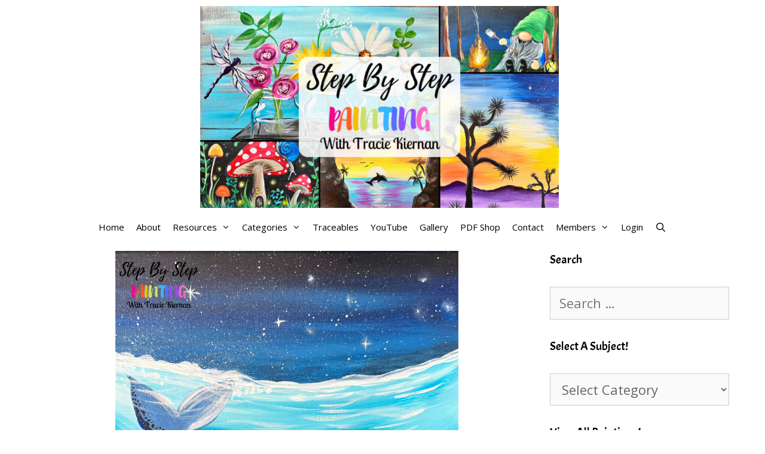

--- FILE ---
content_type: text/html
request_url: https://stepbysteppainting.net/2023/07/26/how-to-paint-a-blue-whale-step-by-step-tutorial/
body_size: 30796
content:
<!DOCTYPE html><html lang="en-US"><head><meta charset="UTF-8"><meta name='robots' content='index, follow, max-image-preview:large, max-snippet:-1, max-video-preview:-1' /><meta name="viewport" content="width=device-width, initial-scale=1"><link media="all" href="https://stepbysteppainting.net/wp-content/cache/autoptimize/css/autoptimize_5d33af4b2cefcf6c69ff21bb41fb4e74.css" rel="stylesheet"><title>How To Paint A Blue Whale - Step By Step Tutorial - Tracie Kiernan - Step By Step Painting</title><link rel="canonical" href="https://stepbysteppainting.net/2023/07/26/how-to-paint-a-blue-whale-step-by-step-tutorial/" /><meta name="author" content="Tracie" /><meta name="twitter:label1" content="Written by" /><meta name="twitter:data1" content="Tracie" /><meta name="twitter:label2" content="Est. reading time" /><meta name="twitter:data2" content="18 minutes" /> <script type="application/ld+json" class="yoast-schema-graph">{"@context":"https://schema.org","@graph":[{"@type":"Article","@id":"https://stepbysteppainting.net/2023/07/26/how-to-paint-a-blue-whale-step-by-step-tutorial/#article","isPartOf":{"@id":"https://stepbysteppainting.net/2023/07/26/how-to-paint-a-blue-whale-step-by-step-tutorial/"},"author":{"name":"Tracie","@id":"https://stepbysteppainting.net/#/schema/person/a1b30fcf2c1b6a2d7a9001f4f8e9e1d8"},"headline":"How To Paint A Blue Whale &#8211; Step By Step Tutorial","datePublished":"2023-07-27T00:53:48+00:00","dateModified":"2023-11-10T17:42:11+00:00","mainEntityOfPage":{"@id":"https://stepbysteppainting.net/2023/07/26/how-to-paint-a-blue-whale-step-by-step-tutorial/"},"wordCount":1659,"publisher":{"@id":"https://stepbysteppainting.net/#organization"},"image":{"@id":"https://stepbysteppainting.net/2023/07/26/how-to-paint-a-blue-whale-step-by-step-tutorial/#primaryimage"},"thumbnailUrl":"https://stepbysteppainting.net/wp-content/uploads/2023/07/Blue-Whale.jpg","articleSection":["Animals","Has A Traceable","Limited Color Palette","Medium Level Painting","Ocean","Under The Sea"],"inLanguage":"en-US"},{"@type":"WebPage","@id":"https://stepbysteppainting.net/2023/07/26/how-to-paint-a-blue-whale-step-by-step-tutorial/","url":"https://stepbysteppainting.net/2023/07/26/how-to-paint-a-blue-whale-step-by-step-tutorial/","name":"How To Paint A Blue Whale - Step By Step Tutorial - Tracie Kiernan - Step By Step Painting","isPartOf":{"@id":"https://stepbysteppainting.net/#website"},"primaryImageOfPage":{"@id":"https://stepbysteppainting.net/2023/07/26/how-to-paint-a-blue-whale-step-by-step-tutorial/#primaryimage"},"image":{"@id":"https://stepbysteppainting.net/2023/07/26/how-to-paint-a-blue-whale-step-by-step-tutorial/#primaryimage"},"thumbnailUrl":"https://stepbysteppainting.net/wp-content/uploads/2023/07/Blue-Whale.jpg","datePublished":"2023-07-27T00:53:48+00:00","dateModified":"2023-11-10T17:42:11+00:00","breadcrumb":{"@id":"https://stepbysteppainting.net/2023/07/26/how-to-paint-a-blue-whale-step-by-step-tutorial/#breadcrumb"},"inLanguage":"en-US","potentialAction":[{"@type":"ReadAction","target":["https://stepbysteppainting.net/2023/07/26/how-to-paint-a-blue-whale-step-by-step-tutorial/"]}]},{"@type":"ImageObject","inLanguage":"en-US","@id":"https://stepbysteppainting.net/2023/07/26/how-to-paint-a-blue-whale-step-by-step-tutorial/#primaryimage","url":"https://stepbysteppainting.net/wp-content/uploads/2023/07/Blue-Whale.jpg","contentUrl":"https://stepbysteppainting.net/wp-content/uploads/2023/07/Blue-Whale.jpg","width":574,"height":755,"caption":"Blue Whale"},{"@type":"BreadcrumbList","@id":"https://stepbysteppainting.net/2023/07/26/how-to-paint-a-blue-whale-step-by-step-tutorial/#breadcrumb","itemListElement":[{"@type":"ListItem","position":1,"name":"Home","item":"https://stepbysteppainting.net/"},{"@type":"ListItem","position":2,"name":"Blog","item":"https://stepbysteppainting.net/blog-2/"},{"@type":"ListItem","position":3,"name":"How To Paint A Blue Whale &#8211; Step By Step Tutorial"}]},{"@type":"WebSite","@id":"https://stepbysteppainting.net/#website","url":"https://stepbysteppainting.net/","name":"Tracie Kiernan - Step By Step Painting","description":"Online Painting Tutorials For Beginners!","publisher":{"@id":"https://stepbysteppainting.net/#organization"},"potentialAction":[{"@type":"SearchAction","target":{"@type":"EntryPoint","urlTemplate":"https://stepbysteppainting.net/?s={search_term_string}"},"query-input":{"@type":"PropertyValueSpecification","valueRequired":true,"valueName":"search_term_string"}}],"inLanguage":"en-US"},{"@type":"Organization","@id":"https://stepbysteppainting.net/#organization","name":"Step By Step Painting With Tracie Kiernan","url":"https://stepbysteppainting.net/","logo":{"@type":"ImageObject","inLanguage":"en-US","@id":"https://stepbysteppainting.net/#/schema/logo/image/","url":"https://i0.wp.com/stepbysteppainting.net/wp-content/uploads/2019/11/Step-By-Step.png?fit=560%2C315&ssl=1","contentUrl":"https://i0.wp.com/stepbysteppainting.net/wp-content/uploads/2019/11/Step-By-Step.png?fit=560%2C315&ssl=1","width":560,"height":315,"caption":"Step By Step Painting With Tracie Kiernan"},"image":{"@id":"https://stepbysteppainting.net/#/schema/logo/image/"},"sameAs":["http://facebook.com/stepbystepcanvaspainting","http://instagram.com/tracie_kiernan_art","https://www.pinterest.com/stepbysteppainting/"]},{"@type":"Person","@id":"https://stepbysteppainting.net/#/schema/person/a1b30fcf2c1b6a2d7a9001f4f8e9e1d8","name":"Tracie","description":"Meet Tracie Kiernan! She is an acrylic painting artist, designer of painting lessons and content creator for www.stepbysteppainting.net. Her artwork has been shared and loved by thousands of beginner artists all over the world! Tracie creates easy to follow painting lessons that guide the beginner step by step from a blank canvas to a finished masterpiece. She believes that everyone is an artist and can learn to paint! Tracie resides in Arizona and is a mother of three boys. She has an undergraduate degree in Fine Arts and a post-graduate degree in Art Education.","sameAs":["https://stepbysteppainting.net","https://facebook.com/stepbystepcanvaspainting","https://instagram.com/tracie_kiernan_art","https://pinterest.com/stepbysteppainting"],"url":"https://stepbysteppainting.net/author/admin/"}]}</script> <meta property="og:locale" content="en_US" /><meta property="og:type" content="article" /><meta property="og:title" content="How To Paint A Blue Whale - Step By Step Tutorial" /><meta property="og:description" content="Paint a blue whale with acrylics on canvas. This tutorial shows you how to paint an underwater scene with dark blues and turquoise. We will also be painting a starry night sky above the ocean." /><meta property="og:url" content="https://stepbysteppainting.net/2023/07/26/how-to-paint-a-blue-whale-step-by-step-tutorial/" /><meta property="og:site_name" content="Tracie Kiernan - Step By Step Painting" /><meta property="og:updated_time" content="2023-11-10T10:42:11+00:00" /><meta property="article:published_time" content="2023-07-26T17:53:48+00:00" /><meta property="article:modified_time" content="2023-11-10T10:42:11+00:00" /><meta name="twitter:card" content="summary_large_image" /><meta name="twitter:title" content="How To Paint A Blue Whale - Step By Step Tutorial" /><meta name="twitter:description" content="Paint a blue whale with acrylics on canvas. This tutorial shows you how to paint an underwater scene with dark blues and turquoise. We will also be painting a starry night sky above the ocean." /><meta class="flipboard-article" content="Paint a blue whale with acrylics on canvas. This tutorial shows you how to paint an underwater scene with dark blues and turquoise. We will also be painting a starry night sky above the ocean." /><meta property="og:image" content="https://stepbysteppainting.net/wp-content/uploads/2023/07/Blue-Whale.jpg" /><meta name="twitter:image" content="https://stepbysteppainting.net/wp-content/uploads/2023/07/Blue-Whale.jpg" /><meta property="og:image:width" content="574" /><meta property="og:image:height" content="755" /><meta property="article:author" content="https://facebook.com/stepbystepcanvaspainting" /><link rel='dns-prefetch' href='//scripts.mediavine.com' /><link href='https://fonts.gstatic.com' crossorigin rel='preconnect' /><link href='https://fonts.googleapis.com' crossorigin rel='preconnect' /><link rel="alternate" type="application/rss+xml" title="Tracie Kiernan - Step By Step Painting &raquo; Feed" href="https://stepbysteppainting.net/feed/" /><link rel="alternate" type="application/rss+xml" title="Tracie Kiernan - Step By Step Painting &raquo; Comments Feed" href="https://stepbysteppainting.net/comments/feed/" /><link rel="alternate" title="oEmbed (JSON)" type="application/json+oembed" href="https://stepbysteppainting.net/wp-json/oembed/1.0/embed?url=https%3A%2F%2Fstepbysteppainting.net%2F2023%2F07%2F26%2Fhow-to-paint-a-blue-whale-step-by-step-tutorial%2F" /><link rel="alternate" title="oEmbed (XML)" type="text/xml+oembed" href="https://stepbysteppainting.net/wp-json/oembed/1.0/embed?url=https%3A%2F%2Fstepbysteppainting.net%2F2023%2F07%2F26%2Fhow-to-paint-a-blue-whale-step-by-step-tutorial%2F&#038;format=xml" /><link rel='stylesheet' id='generate-fonts-css' href='//fonts.googleapis.com/css?family=Open+Sans:300,300italic,regular,italic,600,600italic,700,700italic,800,800italic|Poppins:300,regular,500,600,700|Lobster+Two:regular,italic,700,700italic|Acme:regular|Satisfy:regular' media='all' /> <script src="https://stepbysteppainting.net/wp-includes/js/jquery/jquery.min.js?ver=3.7.1" id="jquery-core-js"></script> <script async="async" fetchpriority="high" data-noptimize="1" data-cfasync="false" src="https://scripts.mediavine.com/tags/step-by-step-painting.js?ver=6.9" id="mv-script-wrapper-js"></script> <link rel="https://api.w.org/" href="https://stepbysteppainting.net/wp-json/" /><link rel="alternate" title="JSON" type="application/json" href="https://stepbysteppainting.net/wp-json/wp/v2/posts/42903" /><link rel="EditURI" type="application/rsd+xml" title="RSD" href="https://stepbysteppainting.net/xmlrpc.php?rsd" /><meta name="generator" content="WordPress 6.9" /><link rel='shortlink' href='https://stepbysteppainting.net/?p=42903' />  <script async src="https://www.googletagmanager.com/gtag/js?id=UA-111197349-1"></script> <script>window.dataLayer = window.dataLayer || [];
  function gtag(){dataLayer.push(arguments);}
  gtag('js', new Date());

  gtag('config', 'UA-111197349-1');</script> <script>(function(w, d, t, h, s, n) {
    w.FlodeskObject = n;
    var fn = function() {
      (w[n].q = w[n].q || []).push(arguments);
    };
    w[n] = w[n] || fn;
    var f = d.getElementsByTagName(t)[0];
    var v = '?v=' + Math.floor(new Date().getTime() / (120 * 1000)) * 60;
    var sm = d.createElement(t);
    sm.async = true;
    sm.type = 'module';
    sm.src = h + s + '.mjs' + v;
    f.parentNode.insertBefore(sm, f);
    var sn = d.createElement(t);
    sn.async = true;
    sn.noModule = true;
    sn.src = h + s + '.js' + v;
    f.parentNode.insertBefore(sn, f);
  })(window, document, 'script', 'https://assets.flodesk.com', '/universal', 'fd');</script> <meta name='dmca-site-verification' content='U2YwUlpQSUFiazRYamFoNjB0QU5OQUxiRjJJMDNHNW9EK2Nkc3hnT0FBdz01' /><meta name="hubbub-info" description="Hubbub Pro 2.28.0"><link rel="icon" href="https://stepbysteppainting.net/wp-content/uploads/2020/12/cropped-Untitled-design-14-4-32x32.png" sizes="32x32" /><link rel="icon" href="https://stepbysteppainting.net/wp-content/uploads/2020/12/cropped-Untitled-design-14-4-192x192.png" sizes="192x192" /><link rel="apple-touch-icon" href="https://stepbysteppainting.net/wp-content/uploads/2020/12/cropped-Untitled-design-14-4-180x180.png" /><meta name="msapplication-TileImage" content="https://stepbysteppainting.net/wp-content/uploads/2020/12/cropped-Untitled-design-14-4-270x270.png" /></head><body data-rsssl=1 class="wp-singular post-template-default single single-post postid-42903 single-format-standard wp-custom-logo wp-embed-responsive wp-theme-generatepress post-image-above-header post-image-aligned-center sticky-menu-fade sticky-enabled desktop-sticky-menu right-sidebar nav-below-header one-container fluid-header active-footer-widgets-3 nav-search-enabled nav-aligned-center header-aligned-center dropdown-hover featured-image-active" itemtype="https://schema.org/Blog" itemscope> <a class="screen-reader-text skip-link" href="#content" title="Skip to content">Skip to content</a><header class="site-header" id="masthead" aria-label="Site"  itemtype="https://schema.org/WPHeader" itemscope><div class="inside-header"><div class="site-logo"> <a href="https://stepbysteppainting.net/" rel="home"> <noscript><img  class="header-image is-logo-image" alt="Tracie Kiernan &#8211; Step By Step Painting" src="https://stepbysteppainting.net/wp-content/uploads/2024/01/Website-Cover-2.jpg" /></noscript><img  class="lazyload header-image is-logo-image" alt="Tracie Kiernan &#8211; Step By Step Painting" src='data:image/svg+xml,%3Csvg%20xmlns=%22http://www.w3.org/2000/svg%22%20viewBox=%220%200%20210%20140%22%3E%3C/svg%3E' data-src="https://stepbysteppainting.net/wp-content/uploads/2024/01/Website-Cover-2.jpg" /> </a></div></div></header><nav class="main-navigation sub-menu-right" id="site-navigation" aria-label="Primary"  itemtype="https://schema.org/SiteNavigationElement" itemscope><div class="inside-navigation"><form method="get" class="search-form navigation-search" action="https://stepbysteppainting.net/"> <input type="search" class="search-field" value="" name="s" title="Search" /></form><div class="mobile-bar-items"> <span class="search-item"> <a aria-label="Open Search Bar" href="#"> </a> </span></div> <button class="menu-toggle" aria-controls="primary-menu" aria-expanded="false"> <span class="mobile-menu">Menu</span> </button><div id="primary-menu" class="main-nav"><ul id="menu-main-menu" class=" menu sf-menu"><li id="menu-item-8430" class="menu-item menu-item-type-custom menu-item-object-custom menu-item-home menu-item-8430"><a href="https://stepbysteppainting.net">Home</a></li><li id="menu-item-1099" class="menu-item menu-item-type-post_type menu-item-object-page menu-item-1099"><a href="https://stepbysteppainting.net/about/">About</a></li><li id="menu-item-12376" class="menu-item menu-item-type-post_type menu-item-object-page menu-item-has-children menu-item-12376"><a href="https://stepbysteppainting.net/resource-library/">Resources<span role="presentation" class="dropdown-menu-toggle"></span></a><ul class="sub-menu"><li id="menu-item-34936" class="menu-item menu-item-type-post_type menu-item-object-post menu-item-34936"><a href="https://stepbysteppainting.net/2022/05/24/acrylic-painting-supplies-simplified-guide-to-what-materials-youll-need-to-get-started/">What supplies you&#8217;ll need to get started!</a></li><li id="menu-item-28064" class="menu-item menu-item-type-custom menu-item-object-custom menu-item-28064"><a href="https://stepbysteppainting.net/2020/10/26/how-to-paint-tree-branches/">How To Paint Tree Branches</a></li><li id="menu-item-28060" class="menu-item menu-item-type-custom menu-item-object-custom menu-item-28060"><a href="https://stepbysteppainting.net/2021/01/29/all-about-brushes-for-acrylic-painting/">All About Brushes For Acrylics</a></li><li id="menu-item-28059" class="menu-item menu-item-type-custom menu-item-object-custom menu-item-28059"><a href="https://stepbysteppainting.net/2020/12/23/how-to-blend-acrylic-paint/">How To Blend Acrylics</a></li><li id="menu-item-8006" class="menu-item menu-item-type-post_type menu-item-object-post menu-item-8006"><a href="https://stepbysteppainting.net/2018/01/30/acrylic-painting-brush-techniques/">Very Basic Brush Techniques</a></li><li id="menu-item-12424" class="menu-item menu-item-type-post_type menu-item-object-page menu-item-12424"><a href="https://stepbysteppainting.net/acrylic-painting-supplies/">Canvas Acrylic Painting Supplies</a></li><li id="menu-item-12425" class="menu-item menu-item-type-post_type menu-item-object-post menu-item-12425"><a href="https://stepbysteppainting.net/2017/09/07/diy-paint-night-supplies/">DIY Paint Party Supplies</a></li><li id="menu-item-8077" class="menu-item menu-item-type-post_type menu-item-object-post menu-item-8077"><a href="https://stepbysteppainting.net/2018/06/18/painting-trees-with-a-fan-brush/">Painting Trees With A Fan Brush</a></li><li id="menu-item-8934" class="menu-item menu-item-type-post_type menu-item-object-post menu-item-8934"><a href="https://stepbysteppainting.net/2018/07/31/do-i-need-to-prime-my-canvas/">Do I Need To Prime My Canvas?</a></li><li id="menu-item-28065" class="menu-item menu-item-type-custom menu-item-object-custom menu-item-28065"><a href="https://stepbysteppainting.net/2020/06/04/how-to-seal-your-acrylic-paintings/">How To Seal Your Paintings</a></li><li id="menu-item-8005" class="menu-item menu-item-type-post_type menu-item-object-post menu-item-8005"><a href="https://stepbysteppainting.net/2018/03/31/how-to-enlarge-traceables-for-transferring/">How To Enlarge Traceables For Transferring</a></li><li id="menu-item-12380" class="menu-item menu-item-type-post_type menu-item-object-page menu-item-12380"><a href="https://stepbysteppainting.net/resource-library/">See More Tips!</a></li></ul></li><li id="menu-item-4272" class="menu-item menu-item-type-post_type menu-item-object-page menu-item-has-children menu-item-4272"><a href="https://stepbysteppainting.net/seasonal/">Categories<span role="presentation" class="dropdown-menu-toggle"></span></a><ul class="sub-menu"><li id="menu-item-53281" class="menu-item menu-item-type-post_type menu-item-object-page menu-item-has-children menu-item-53281"><a href="https://stepbysteppainting.net/level/">Level<span role="presentation" class="dropdown-menu-toggle"></span></a><ul class="sub-menu"><li id="menu-item-53283" class="menu-item menu-item-type-taxonomy menu-item-object-category menu-item-53283"><a href="https://stepbysteppainting.net/category/kid-friendly/">Kid Friendly</a></li><li id="menu-item-53282" class="menu-item menu-item-type-taxonomy menu-item-object-category menu-item-53282"><a href="https://stepbysteppainting.net/category/first-time-paintings/">First Time Level Painting</a></li><li id="menu-item-53185" class="menu-item menu-item-type-taxonomy menu-item-object-category menu-item-53185"><a href="https://stepbysteppainting.net/category/easy/">Easy Level Painting</a></li><li id="menu-item-53186" class="menu-item menu-item-type-taxonomy menu-item-object-category current-post-ancestor current-menu-parent current-post-parent menu-item-53186"><a href="https://stepbysteppainting.net/category/medium/">Medium Level Painting</a></li><li id="menu-item-53187" class="menu-item menu-item-type-taxonomy menu-item-object-category menu-item-53187"><a href="https://stepbysteppainting.net/category/intermediate-level-painting/">Advanced/ Intermediate Level Painting</a></li></ul></li><li id="menu-item-4274" class="menu-item menu-item-type-post_type menu-item-object-page menu-item-4274"><a href="https://stepbysteppainting.net/spring-painting-tutorials/">Spring</a></li><li id="menu-item-4273" class="menu-item menu-item-type-post_type menu-item-object-page menu-item-4273"><a href="https://stepbysteppainting.net/summer-tutorials/">Summer</a></li><li id="menu-item-4276" class="menu-item menu-item-type-post_type menu-item-object-post menu-item-4276"><a href="https://stepbysteppainting.net/2017/09/30/fall-canvas-paintings/">Fall &#038; Halloween</a></li><li id="menu-item-4275" class="menu-item menu-item-type-post_type menu-item-object-post menu-item-4275"><a href="https://stepbysteppainting.net/2017/10/08/winter-canvas-paintings/">Winter &#038; Christmas/ Holidays</a></li><li id="menu-item-53197" class="menu-item menu-item-type-taxonomy menu-item-object-category menu-item-53197"><a href="https://stepbysteppainting.net/category/easter/">Easter</a></li><li id="menu-item-53192" class="menu-item menu-item-type-taxonomy menu-item-object-category menu-item-53192"><a href="https://stepbysteppainting.net/category/st-patricks-day/">St. Patrick&#8217;s Day</a></li><li id="menu-item-4271" class="menu-item menu-item-type-post_type menu-item-object-page menu-item-4271"><a href="https://stepbysteppainting.net/valentines-day-painting-tutorials/">Valentine&#8217;s Day</a></li><li id="menu-item-4279" class="menu-item menu-item-type-post_type menu-item-object-page menu-item-4279"><a href="https://stepbysteppainting.net/thanksgiving/">Thanksgiving</a></li><li id="menu-item-53193" class="menu-item menu-item-type-taxonomy menu-item-object-category menu-item-53193"><a href="https://stepbysteppainting.net/category/new-years/">New Years</a></li><li id="menu-item-53194" class="menu-item menu-item-type-taxonomy menu-item-object-category menu-item-53194"><a href="https://stepbysteppainting.net/category/patriotic/">Patriotic Holidays</a></li><li id="menu-item-53191" class="menu-item menu-item-type-taxonomy menu-item-object-category menu-item-53191"><a href="https://stepbysteppainting.net/category/gnomes/">Gnomes</a></li><li id="menu-item-53189" class="menu-item menu-item-type-taxonomy menu-item-object-category current-post-ancestor current-menu-parent current-post-parent menu-item-53189"><a href="https://stepbysteppainting.net/category/animals/">Animals</a></li><li id="menu-item-53188" class="menu-item menu-item-type-taxonomy menu-item-object-category menu-item-53188"><a href="https://stepbysteppainting.net/category/landscape/">Landscape</a></li><li id="menu-item-53190" class="menu-item menu-item-type-taxonomy menu-item-object-category menu-item-53190"><a href="https://stepbysteppainting.net/category/flowers/">Flowers</a></li></ul></li><li id="menu-item-12188" class="menu-item menu-item-type-post_type menu-item-object-post menu-item-12188"><a href="https://stepbysteppainting.net/2018/03/08/printables/">Traceables</a></li><li id="menu-item-10221" class="menu-item menu-item-type-custom menu-item-object-custom menu-item-10221"><a href="https://stepbysteppainting.net/videos/">YouTube</a></li><li id="menu-item-12031" class="menu-item menu-item-type-post_type menu-item-object-post menu-item-12031"><a href="https://stepbysteppainting.net/2018/01/02/step-by-step-canvas-painting-instructions/">Gallery</a></li><li id="menu-item-22282" class="menu-item menu-item-type-custom menu-item-object-custom menu-item-22282"><a href="https://create.stepbysteppainting.net/">PDF Shop</a></li><li id="menu-item-11982" class="menu-item menu-item-type-post_type menu-item-object-page menu-item-11982"><a href="https://stepbysteppainting.net/contact/">Contact</a></li><li id="menu-item-25524" class="menu-item menu-item-type-custom menu-item-object-custom menu-item-has-children menu-item-25524"><a href="https://members.stepbysteppainting.net">Members<span role="presentation" class="dropdown-menu-toggle"></span></a><ul class="sub-menu"><li id="menu-item-50593" class="menu-item menu-item-type-custom menu-item-object-custom menu-item-50593"><a href="https://members.stepbysteppainting.net">Library</a></li><li id="menu-item-30871" class="menu-item menu-item-type-custom menu-item-object-custom menu-item-30871"><a href="https://stepbysteppainting.net/bonus-tutorial-gallery-member-exclusives/">Bonus Tutorials</a></li><li id="menu-item-36799" class="menu-item menu-item-type-custom menu-item-object-custom menu-item-36799"><a href="https://create.stepbysteppainting.net/customer/settings/edit">My Account</a></li><li id="menu-item-25039" class="menu-item menu-item-type-custom menu-item-object-custom menu-item-25039"><a href="https://create.stepbysteppainting.net/login">Login</a></li><li id="menu-item-26291" class="menu-item menu-item-type-custom menu-item-object-custom menu-item-26291"><a href="https://create.stepbysteppainting.net/members">Join!</a></li></ul></li><li id="menu-item-50591" class="menu-item menu-item-type-custom menu-item-object-custom menu-item-50591"><a href="https://create.stepbysteppainting.net/login">Login</a></li><li class="search-item menu-item-align-right"><a aria-label="Open Search Bar" href="#"></a></li></ul></div></div></nav><div class="site grid-container container hfeed grid-parent" id="page"><div class="site-content" id="content"><div class="content-area grid-parent mobile-grid-100 grid-75 tablet-grid-75" id="primary"><main class="site-main" id="main"><article id="post-42903" class="post-42903 post type-post status-publish format-standard has-post-thumbnail hentry category-animals category-has-a-traceable category-limited-color-palette category-medium category-ocean category-under-the-sea infinite-scroll-item mv-content-wrapper grow-content-body" itemtype="https://schema.org/CreativeWork" itemscope><div class="inside-article"><div class="featured-image  page-header-image-single "> <img width="574" height="755" src="https://stepbysteppainting.net/wp-content/uploads/2023/07/Blue-Whale.jpg" class="attachment-medium_large size-medium_large" alt="" itemprop="image" decoding="async" fetchpriority="high" srcset="https://stepbysteppainting.net/wp-content/uploads/2023/07/Blue-Whale.jpg 574w, https://stepbysteppainting.net/wp-content/uploads/2023/07/Blue-Whale-228x300.jpg 228w" sizes="(max-width: 574px) 100vw, 574px" /></div><header class="entry-header"><h1 class="entry-title" itemprop="headline">How To Paint A Blue Whale &#8211; Step By Step Tutorial</h1><div class="entry-meta"> <span class="posted-on"><time class="updated" datetime="2023-11-10T10:42:11-07:00" itemprop="dateModified">November 10, 2023</time><time class="entry-date published" datetime="2023-07-26T17:53:48-07:00" itemprop="datePublished">July 26, 2023</time></span> <span class="byline">by <span class="author vcard" itemprop="author" itemtype="https://schema.org/Person" itemscope><a class="url fn n" href="https://stepbysteppainting.net/author/admin/" title="View all posts by Tracie" rel="author" itemprop="url"><span class="author-name" itemprop="name">Tracie</span></a></span></span></div></header><div class="entry-content" itemprop="text"><p class="dpsp-share-text " style="margin-bottom:10px"> Share this post!</p><div id="dpsp-content-top" class="dpsp-content-wrapper dpsp-shape-circle dpsp-size-medium dpsp-has-spacing dpsp-no-labels dpsp-no-labels-mobile dpsp-show-on-mobile dpsp-show-total-share-count dpsp-show-total-share-count-before dpsp-button-style-3" style="min-height:40px;position:relative"><div class="dpsp-total-share-wrapper" style="position:absolute;left:0"> <span class="dpsp-icon-total-share" ><svg version="1.1" xmlns="http://www.w3.org/2000/svg" width="32" height="32" viewBox="0 0 26 32"><path d="M20.8 20.8q1.984 0 3.392 1.376t1.408 3.424q0 1.984-1.408 3.392t-3.392 1.408-3.392-1.408-1.408-3.392q0-0.192 0.032-0.448t0.032-0.384l-8.32-4.992q-1.344 1.024-2.944 1.024-1.984 0-3.392-1.408t-1.408-3.392 1.408-3.392 3.392-1.408q1.728 0 2.944 0.96l8.32-4.992q0-0.128-0.032-0.384t-0.032-0.384q0-1.984 1.408-3.392t3.392-1.408 3.392 1.376 1.408 3.424q0 1.984-1.408 3.392t-3.392 1.408q-1.664 0-2.88-1.024l-8.384 4.992q0.064 0.256 0.064 0.832 0 0.512-0.064 0.768l8.384 4.992q1.152-0.96 2.88-0.96z"></path></svg></span> <span class="dpsp-total-share-count">9.7K</span> <span>shares</span></div><ul class="dpsp-networks-btns-wrapper dpsp-networks-btns-share dpsp-networks-btns-content dpsp-column-2 " style="padding:0;margin:0;list-style-type:none"><li class="dpsp-network-list-item dpsp-network-list-item-pinterest" style="float:left"> <button rel="nofollow noopener" data-href="#" class="dpsp-network-btn dpsp-pinterest dpsp-no-label dpsp-first dpsp-has-label-mobile" target="_blank" aria-label="Save to Pinterest" title="Save to Pinterest" style="font-size:14px;padding:0rem;max-height:40px" > <span class="dpsp-network-icon "><span class="dpsp-network-icon-inner" ><svg version="1.1" xmlns="http://www.w3.org/2000/svg" width="32" height="32" viewBox="0 0 23 32"><path d="M0 10.656q0-1.92 0.672-3.616t1.856-2.976 2.72-2.208 3.296-1.408 3.616-0.448q2.816 0 5.248 1.184t3.936 3.456 1.504 5.12q0 1.728-0.32 3.36t-1.088 3.168-1.792 2.656-2.56 1.856-3.392 0.672q-1.216 0-2.4-0.576t-1.728-1.568q-0.16 0.704-0.48 2.016t-0.448 1.696-0.352 1.28-0.48 1.248-0.544 1.12-0.832 1.408-1.12 1.536l-0.224 0.096-0.16-0.192q-0.288-2.816-0.288-3.36 0-1.632 0.384-3.68t1.184-5.152 0.928-3.616q-0.576-1.152-0.576-3.008 0-1.504 0.928-2.784t2.368-1.312q1.088 0 1.696 0.736t0.608 1.824q0 1.184-0.768 3.392t-0.8 3.36q0 1.12 0.8 1.856t1.952 0.736q0.992 0 1.824-0.448t1.408-1.216 0.992-1.696 0.672-1.952 0.352-1.984 0.128-1.792q0-3.072-1.952-4.8t-5.12-1.728q-3.552 0-5.952 2.304t-2.4 5.856q0 0.8 0.224 1.536t0.48 1.152 0.48 0.832 0.224 0.544q0 0.48-0.256 1.28t-0.672 0.8q-0.032 0-0.288-0.032-0.928-0.288-1.632-0.992t-1.088-1.696-0.576-1.92-0.192-1.92z"></path></svg></span></span> </button></li><li class="dpsp-network-list-item dpsp-network-list-item-facebook" style="float:left"> <a rel="nofollow noopener" href="https://www.facebook.com/sharer/sharer.php?u=https%3A%2F%2Fstepbysteppainting.net%2F2023%2F07%2F26%2Fhow-to-paint-a-blue-whale-step-by-step-tutorial%2F&#038;t=How%20To%20Paint%20A%20Blue%20Whale%20-%20Step%20By%20Step%20Tutorial" class="dpsp-network-btn dpsp-facebook dpsp-no-label dpsp-last dpsp-has-label-mobile" target="_blank" aria-label="Share on Facebook" title="Share on Facebook" style="font-size:14px;padding:0rem;max-height:40px" > <span class="dpsp-network-icon "><span class="dpsp-network-icon-inner" ><svg version="1.1" xmlns="http://www.w3.org/2000/svg" width="32" height="32" viewBox="0 0 18 32"><path d="M17.12 0.224v4.704h-2.784q-1.536 0-2.080 0.64t-0.544 1.92v3.392h5.248l-0.704 5.28h-4.544v13.568h-5.472v-13.568h-4.544v-5.28h4.544v-3.904q0-3.328 1.856-5.152t4.96-1.824q2.624 0 4.064 0.224z"></path></svg></span></span> </a></li></ul></div><div class="taxonomy-category wp-block-post-terms"><a href="https://stepbysteppainting.net/category/animals/" rel="tag">Animals</a><span class="wp-block-post-terms__separator">, </span><a href="https://stepbysteppainting.net/category/has-a-traceable/" rel="tag">Has A Traceable</a><span class="wp-block-post-terms__separator">, </span><a href="https://stepbysteppainting.net/category/limited-color-palette/" rel="tag">Limited Color Palette</a><span class="wp-block-post-terms__separator">, </span><a href="https://stepbysteppainting.net/category/medium/" rel="tag">Medium Level Painting</a><span class="wp-block-post-terms__separator">, </span><a href="https://stepbysteppainting.net/category/ocean/" rel="tag">Ocean</a><span class="wp-block-post-terms__separator">, </span><a href="https://stepbysteppainting.net/category/under-the-sea/" rel="tag">Under The Sea</a></div><div class="wp-block-image"><figure class="aligncenter size-full is-resized"><noscript><img decoding="async" src="https://stepbysteppainting.net/wp-content/uploads/2023/07/Blue-Whale.jpg" alt="" class="wp-image-42900" width="431" height="566" srcset="https://stepbysteppainting.net/wp-content/uploads/2023/07/Blue-Whale.jpg 574w, https://stepbysteppainting.net/wp-content/uploads/2023/07/Blue-Whale-228x300.jpg 228w" sizes="(max-width: 431px) 100vw, 431px" /></noscript><img decoding="async" src='data:image/svg+xml,%3Csvg%20xmlns=%22http://www.w3.org/2000/svg%22%20viewBox=%220%200%20431%20566%22%3E%3C/svg%3E' data-src="https://stepbysteppainting.net/wp-content/uploads/2023/07/Blue-Whale.jpg" alt="" class="lazyload wp-image-42900" width="431" height="566" data-srcset="https://stepbysteppainting.net/wp-content/uploads/2023/07/Blue-Whale.jpg 574w, https://stepbysteppainting.net/wp-content/uploads/2023/07/Blue-Whale-228x300.jpg 228w" data-sizes="(max-width: 431px) 100vw, 431px" /></figure><div class="dpsp-email-save-this-tool " "><div class="hubbub-save-this-form-wrapper"><h3 class="hubbub-save-this-heading">Would you like to save this?</h3><div class="hubbub-save-this-message"><p>We'll email this post to you, so you can come back to it later!</p></div><div class="hubbub-save-this-form-only-wrapper"><form name="hubbub-save-this-form" method="post" action=""> <input type="text" name="hubbub-save-this-snare" class="hubbub-save-this-snare hubbub-block-save-this-snare" /><p class="hubbub-save-this-emailaddress-paragraph-wrapper"><input aria-label="Email Address" type="email" placeholder="Email Address" name="hubbub-save-this-emailaddress" value="" class="hubbub-block-save-this-text-control hubbub-save-this-emailaddress" required /></p><p class="hubbub-save-this-submit-button-paragraph-wrapper"><input type="submit" style="background-color:#f329f3;" value="Save This" class="hubbub-block-save-this-submit-button" name="hubbub-block-save-this-submit-button" /></p><input type="hidden" name="hubbub-save-this-postid" class="hubbub-save-this-postid" value="42903" /> <input type="hidden" name="hubbub-save-this-posturl" class="hubbub-save-this-posturl" value="https://stepbysteppainting.net/2023/07/26/how-to-paint-a-blue-whale-step-by-step-tutorial/" /> <input type="hidden" name="hubbub-save-this-posttitle" class="hubbub-save-this-posttitle" value="How To Paint A Blue Whale &#8211; Step By Step Tutorial" /></form></div></div></div></figure></div><p>Paint a blue whale with acrylics on canvas. This tutorial shows you how to paint an underwater scene with dark blues and turquoise. We will also be painting a starry night sky above the ocean.</p><div class="wp-block-image"><figure class="aligncenter size-full is-resized"><noscript><img decoding="async" src="https://stepbysteppainting.net/wp-content/uploads/2023/07/IMG_3460.jpg" alt="" class="wp-image-42905" width="750" height="525" srcset="https://stepbysteppainting.net/wp-content/uploads/2023/07/IMG_3460.jpg 1000w, https://stepbysteppainting.net/wp-content/uploads/2023/07/IMG_3460-300x210.jpg 300w, https://stepbysteppainting.net/wp-content/uploads/2023/07/IMG_3460-900x630.jpg 900w, https://stepbysteppainting.net/wp-content/uploads/2023/07/IMG_3460-768x538.jpg 768w" sizes="(max-width: 750px) 100vw, 750px" /></noscript><img decoding="async" src='data:image/svg+xml,%3Csvg%20xmlns=%22http://www.w3.org/2000/svg%22%20viewBox=%220%200%20750%20525%22%3E%3C/svg%3E' data-src="https://stepbysteppainting.net/wp-content/uploads/2023/07/IMG_3460.jpg" alt="" class="lazyload wp-image-42905" width="750" height="525" data-srcset="https://stepbysteppainting.net/wp-content/uploads/2023/07/IMG_3460.jpg 1000w, https://stepbysteppainting.net/wp-content/uploads/2023/07/IMG_3460-300x210.jpg 300w, https://stepbysteppainting.net/wp-content/uploads/2023/07/IMG_3460-900x630.jpg 900w, https://stepbysteppainting.net/wp-content/uploads/2023/07/IMG_3460-768x538.jpg 768w" data-sizes="(max-width: 750px) 100vw, 750px" /></figure></div><p>Enjoy and happy painting!</p><h2 class="wp-block-heading">Materials</h2><ul class="wp-block-list"><li>11 x 14 Canvas</li><li>Acrylic Paints (I use <a href="https://amzn.to/452rSbT">Liquitex BASICS</a>)</li><li>Paint Brushes (sizes listed below)</li><li>Paint Palette</li><li>Protected Workspace or Easel</li><li>Water Cup</li><li>Paper Towel</li><li>Toothbrush</li><li>Ruler</li><li>Chalk</li><li>Wet Wipe or Baby Wipe (for erasing chalk)</li><li>Pencil</li></ul><h2 class="wp-block-heading">Colors</h2><ul class="wp-block-list"><li>Titanium White</li><li>Mars Black</li><li>Turquoise Blue</li><li><a href="https://amzn.to/3Y7V9zF">Prussian Blue</a> (Phthalo Blue if you don&#8217;t have Prussian&#8230;the 48 piece set does not come with Prussian)</li><li>Cobalt Blue</li></ul><h2 class="wp-block-heading">Brushes</h2><ul class="wp-block-list"><li><a href="https://amzn.to/3QazHIg">1&#8243; Flat Brush</a> (or 3/4 flat)</li><li><a href="https://amzn.to/3Q8MquO">12 Bright Brush</a></li><li><a href="https://amzn.to/3Q9QcUI">#4 Round Brush</a></li><li><a href="https://amzn.to/3Q9QcUI">#8 Round Brush</a></li></ul><h2 class="wp-block-heading">Color Palette</h2><figure class="wp-block-image size-full is-resized"><noscript><img decoding="async" src="https://stepbysteppainting.net/wp-content/uploads/2023/07/Blue-Whale-2.png" alt="" class="wp-image-42906" width="600" height="600" srcset="https://stepbysteppainting.net/wp-content/uploads/2023/07/Blue-Whale-2.png 800w, https://stepbysteppainting.net/wp-content/uploads/2023/07/Blue-Whale-2-300x300.png 300w, https://stepbysteppainting.net/wp-content/uploads/2023/07/Blue-Whale-2-150x150.png 150w, https://stepbysteppainting.net/wp-content/uploads/2023/07/Blue-Whale-2-768x768.png 768w" sizes="(max-width: 600px) 100vw, 600px" /></noscript><img decoding="async" src='data:image/svg+xml,%3Csvg%20xmlns=%22http://www.w3.org/2000/svg%22%20viewBox=%220%200%20600%20600%22%3E%3C/svg%3E' data-src="https://stepbysteppainting.net/wp-content/uploads/2023/07/Blue-Whale-2.png" alt="" class="lazyload wp-image-42906" width="600" height="600" data-srcset="https://stepbysteppainting.net/wp-content/uploads/2023/07/Blue-Whale-2.png 800w, https://stepbysteppainting.net/wp-content/uploads/2023/07/Blue-Whale-2-300x300.png 300w, https://stepbysteppainting.net/wp-content/uploads/2023/07/Blue-Whale-2-150x150.png 150w, https://stepbysteppainting.net/wp-content/uploads/2023/07/Blue-Whale-2-768x768.png 768w" data-sizes="(max-width: 600px) 100vw, 600px" /></figure><h2 class="wp-block-heading">Using Craft Paints?</h2><p>If you are using craft paints, such as the Apple Barrel craft paints, I would recommend subbing to:</p><ul class="wp-block-list"><li>Black</li><li>White</li><li>Navy Blue</li><li>Too Blue</li><li>Bimini Blue</li></ul><h2 class="wp-block-heading">Directions At A Glance</h2><figure class="wp-block-image size-full"><noscript><img decoding="async" width="600" height="1200" src="https://stepbysteppainting.net/wp-content/uploads/2023/07/Blue-Whale-3.jpg" alt="" class="wp-image-42907" srcset="https://stepbysteppainting.net/wp-content/uploads/2023/07/Blue-Whale-3.jpg 600w, https://stepbysteppainting.net/wp-content/uploads/2023/07/Blue-Whale-3-150x300.jpg 150w, https://stepbysteppainting.net/wp-content/uploads/2023/07/Blue-Whale-3-450x900.jpg 450w" sizes="(max-width: 600px) 100vw, 600px" /></noscript><img decoding="async" width="600" height="1200" src='data:image/svg+xml,%3Csvg%20xmlns=%22http://www.w3.org/2000/svg%22%20viewBox=%220%200%20600%201200%22%3E%3C/svg%3E' data-src="https://stepbysteppainting.net/wp-content/uploads/2023/07/Blue-Whale-3.jpg" alt="" class="lazyload wp-image-42907" data-srcset="https://stepbysteppainting.net/wp-content/uploads/2023/07/Blue-Whale-3.jpg 600w, https://stepbysteppainting.net/wp-content/uploads/2023/07/Blue-Whale-3-150x300.jpg 150w, https://stepbysteppainting.net/wp-content/uploads/2023/07/Blue-Whale-3-450x900.jpg 450w" data-sizes="(max-width: 600px) 100vw, 600px" /></figure><h2 class="wp-block-heading">Traceable</h2><p>This is optional! I don&#8217;t use the tracer in the tutorial, however, if you need help with the drawing portion you are welcome to use this tracer.</p><div class="wp-block-image"><figure class="aligncenter size-full is-resized"><a href="https://stepbysteppainting.net/wp-content/uploads/2023/07/Whale-Design.png"><noscript><img decoding="async" src="https://stepbysteppainting.net/wp-content/uploads/2023/07/Whale-Design.png" alt="" class="wp-image-42984" width="500" height="496" srcset="https://stepbysteppainting.net/wp-content/uploads/2023/07/Whale-Design.png 1000w, https://stepbysteppainting.net/wp-content/uploads/2023/07/Whale-Design-300x297.png 300w, https://stepbysteppainting.net/wp-content/uploads/2023/07/Whale-Design-900x892.png 900w, https://stepbysteppainting.net/wp-content/uploads/2023/07/Whale-Design-150x150.png 150w, https://stepbysteppainting.net/wp-content/uploads/2023/07/Whale-Design-768x761.png 768w" sizes="(max-width: 500px) 100vw, 500px" /></noscript><img decoding="async" src='data:image/svg+xml,%3Csvg%20xmlns=%22http://www.w3.org/2000/svg%22%20viewBox=%220%200%20500%20496%22%3E%3C/svg%3E' data-src="https://stepbysteppainting.net/wp-content/uploads/2023/07/Whale-Design.png" alt="" class="lazyload wp-image-42984" width="500" height="496" data-srcset="https://stepbysteppainting.net/wp-content/uploads/2023/07/Whale-Design.png 1000w, https://stepbysteppainting.net/wp-content/uploads/2023/07/Whale-Design-300x297.png 300w, https://stepbysteppainting.net/wp-content/uploads/2023/07/Whale-Design-900x892.png 900w, https://stepbysteppainting.net/wp-content/uploads/2023/07/Whale-Design-150x150.png 150w, https://stepbysteppainting.net/wp-content/uploads/2023/07/Whale-Design-768x761.png 768w" data-sizes="(max-width: 500px) 100vw, 500px" /></a></figure></div><div class="wp-block-file"><a id="wp-block-file--media-13614a27-919f-4566-b35c-a66a51a657e6" href="https://stepbysteppainting.net/wp-content/uploads/2023/07/11-x-14-Whale-1.pdf">11-x-14-Whale-1</a><a href="https://stepbysteppainting.net/wp-content/uploads/2023/07/11-x-14-Whale-1.pdf" class="wp-block-file__button wp-element-button" download aria-describedby="wp-block-file--media-13614a27-919f-4566-b35c-a66a51a657e6">Download</a></div><p></p><h2 class="wp-block-heading">Video</h2><figure class="wp-block-embed is-type-video is-provider-youtube wp-block-embed-youtube wp-embed-aspect-16-9 wp-has-aspect-ratio"><div class="wp-block-embed__wrapper"> <iframe loading="lazy" title="How To Paint A Blue Whale - Acrylic Painting Tutorial" width="900" height="506" src="https://www.youtube.com/embed/NbTI8zNJb24?feature=oembed" frameborder="0" allow="accelerometer; autoplay; clipboard-write; encrypted-media; gyroscope; picture-in-picture; web-share" allowfullscreen></iframe></div></figure><h2 class="wp-block-heading">Step By Step Instructions</h2><h2 class="wp-block-heading">1. Paint The Water</h2><p>Use a ruler to measure 10.5&#8243; from the bottom of the canvas. Make a mark. This is where the water line will be.</p><figure class="wp-block-image size-full is-resized"><noscript><img decoding="async" src="https://stepbysteppainting.net/wp-content/uploads/2023/07/IMG_3416.jpg" alt="" class="wp-image-42908" width="500" height="459" srcset="https://stepbysteppainting.net/wp-content/uploads/2023/07/IMG_3416.jpg 1000w, https://stepbysteppainting.net/wp-content/uploads/2023/07/IMG_3416-300x275.jpg 300w, https://stepbysteppainting.net/wp-content/uploads/2023/07/IMG_3416-900x826.jpg 900w, https://stepbysteppainting.net/wp-content/uploads/2023/07/IMG_3416-768x705.jpg 768w" sizes="(max-width: 500px) 100vw, 500px" /></noscript><img decoding="async" src='data:image/svg+xml,%3Csvg%20xmlns=%22http://www.w3.org/2000/svg%22%20viewBox=%220%200%20500%20459%22%3E%3C/svg%3E' data-src="https://stepbysteppainting.net/wp-content/uploads/2023/07/IMG_3416.jpg" alt="" class="lazyload wp-image-42908" width="500" height="459" data-srcset="https://stepbysteppainting.net/wp-content/uploads/2023/07/IMG_3416.jpg 1000w, https://stepbysteppainting.net/wp-content/uploads/2023/07/IMG_3416-300x275.jpg 300w, https://stepbysteppainting.net/wp-content/uploads/2023/07/IMG_3416-900x826.jpg 900w, https://stepbysteppainting.net/wp-content/uploads/2023/07/IMG_3416-768x705.jpg 768w" data-sizes="(max-width: 500px) 100vw, 500px" /></figure><p>Then load your palette with the three colors: turquoise, Prussian blue and mars black.</p><figure class="wp-block-image size-full is-resized"><noscript><img decoding="async" src="https://stepbysteppainting.net/wp-content/uploads/2023/07/IMG_3417.jpg" alt="" class="wp-image-42909" width="402" height="585" srcset="https://stepbysteppainting.net/wp-content/uploads/2023/07/IMG_3417.jpg 803w, https://stepbysteppainting.net/wp-content/uploads/2023/07/IMG_3417-206x300.jpg 206w, https://stepbysteppainting.net/wp-content/uploads/2023/07/IMG_3417-618x900.jpg 618w, https://stepbysteppainting.net/wp-content/uploads/2023/07/IMG_3417-768x1119.jpg 768w" sizes="(max-width: 402px) 100vw, 402px" /></noscript><img decoding="async" src='data:image/svg+xml,%3Csvg%20xmlns=%22http://www.w3.org/2000/svg%22%20viewBox=%220%200%20402%20585%22%3E%3C/svg%3E' data-src="https://stepbysteppainting.net/wp-content/uploads/2023/07/IMG_3417.jpg" alt="" class="lazyload wp-image-42909" width="402" height="585" data-srcset="https://stepbysteppainting.net/wp-content/uploads/2023/07/IMG_3417.jpg 803w, https://stepbysteppainting.net/wp-content/uploads/2023/07/IMG_3417-206x300.jpg 206w, https://stepbysteppainting.net/wp-content/uploads/2023/07/IMG_3417-618x900.jpg 618w, https://stepbysteppainting.net/wp-content/uploads/2023/07/IMG_3417-768x1119.jpg 768w" data-sizes="(max-width: 402px) 100vw, 402px" /></figure><p>Use a 1&#8243; flat brush to paint about a 1.5&#8243; area on the bottom of the ocean pure black. Paint this so that it curves downwards.</p><figure class="wp-block-image size-full is-resized"><noscript><img decoding="async" src="https://stepbysteppainting.net/wp-content/uploads/2023/07/IMG_3418.jpg" alt="" class="wp-image-42910" width="415" height="527" srcset="https://stepbysteppainting.net/wp-content/uploads/2023/07/IMG_3418.jpg 829w, https://stepbysteppainting.net/wp-content/uploads/2023/07/IMG_3418-236x300.jpg 236w, https://stepbysteppainting.net/wp-content/uploads/2023/07/IMG_3418-708x900.jpg 708w, https://stepbysteppainting.net/wp-content/uploads/2023/07/IMG_3418-768x976.jpg 768w" sizes="(max-width: 415px) 100vw, 415px" /></noscript><img decoding="async" src='data:image/svg+xml,%3Csvg%20xmlns=%22http://www.w3.org/2000/svg%22%20viewBox=%220%200%20415%20527%22%3E%3C/svg%3E' data-src="https://stepbysteppainting.net/wp-content/uploads/2023/07/IMG_3418.jpg" alt="" class="lazyload wp-image-42910" width="415" height="527" data-srcset="https://stepbysteppainting.net/wp-content/uploads/2023/07/IMG_3418.jpg 829w, https://stepbysteppainting.net/wp-content/uploads/2023/07/IMG_3418-236x300.jpg 236w, https://stepbysteppainting.net/wp-content/uploads/2023/07/IMG_3418-708x900.jpg 708w, https://stepbysteppainting.net/wp-content/uploads/2023/07/IMG_3418-768x976.jpg 768w" data-sizes="(max-width: 415px) 100vw, 415px" /></figure><p>Next, wipe off the brush. Load it into the Prussian Blue. Blend that blue down into the black and continue to keep the &#8220;downward curve&#8221; direction. This will be a very dark blue at first and that is okay.</p><figure class="wp-block-image size-full is-resized"><noscript><img decoding="async" src="https://stepbysteppainting.net/wp-content/uploads/2023/07/IMG_3419.jpg" alt="" class="wp-image-42911" width="413" height="514" srcset="https://stepbysteppainting.net/wp-content/uploads/2023/07/IMG_3419.jpg 826w, https://stepbysteppainting.net/wp-content/uploads/2023/07/IMG_3419-241x300.jpg 241w, https://stepbysteppainting.net/wp-content/uploads/2023/07/IMG_3419-724x900.jpg 724w, https://stepbysteppainting.net/wp-content/uploads/2023/07/IMG_3419-768x955.jpg 768w" sizes="(max-width: 413px) 100vw, 413px" /></noscript><img decoding="async" src='data:image/svg+xml,%3Csvg%20xmlns=%22http://www.w3.org/2000/svg%22%20viewBox=%220%200%20413%20514%22%3E%3C/svg%3E' data-src="https://stepbysteppainting.net/wp-content/uploads/2023/07/IMG_3419.jpg" alt="" class="lazyload wp-image-42911" width="413" height="514" data-srcset="https://stepbysteppainting.net/wp-content/uploads/2023/07/IMG_3419.jpg 826w, https://stepbysteppainting.net/wp-content/uploads/2023/07/IMG_3419-241x300.jpg 241w, https://stepbysteppainting.net/wp-content/uploads/2023/07/IMG_3419-724x900.jpg 724w, https://stepbysteppainting.net/wp-content/uploads/2023/07/IMG_3419-768x955.jpg 768w" data-sizes="(max-width: 413px) 100vw, 413px" /></figure><p>Then completely rinse the brush. Add just Prussian blue and blend it gently down into the dark blue.</p><p>Completely rinse the brush again and add just turquoise blue to your brush. Blend the turquoise blue into the Prussian Blue.</p><figure class="wp-block-image size-full is-resized"><noscript><img decoding="async" src="https://stepbysteppainting.net/wp-content/uploads/2023/07/IMG_3420-1.jpg" alt="" class="wp-image-42913" width="408" height="529" srcset="https://stepbysteppainting.net/wp-content/uploads/2023/07/IMG_3420-1.jpg 816w, https://stepbysteppainting.net/wp-content/uploads/2023/07/IMG_3420-1-232x300.jpg 232w, https://stepbysteppainting.net/wp-content/uploads/2023/07/IMG_3420-1-695x900.jpg 695w, https://stepbysteppainting.net/wp-content/uploads/2023/07/IMG_3420-1-768x995.jpg 768w" sizes="(max-width: 408px) 100vw, 408px" /></noscript><img decoding="async" src='data:image/svg+xml,%3Csvg%20xmlns=%22http://www.w3.org/2000/svg%22%20viewBox=%220%200%20408%20529%22%3E%3C/svg%3E' data-src="https://stepbysteppainting.net/wp-content/uploads/2023/07/IMG_3420-1.jpg" alt="" class="lazyload wp-image-42913" width="408" height="529" data-srcset="https://stepbysteppainting.net/wp-content/uploads/2023/07/IMG_3420-1.jpg 816w, https://stepbysteppainting.net/wp-content/uploads/2023/07/IMG_3420-1-232x300.jpg 232w, https://stepbysteppainting.net/wp-content/uploads/2023/07/IMG_3420-1-695x900.jpg 695w, https://stepbysteppainting.net/wp-content/uploads/2023/07/IMG_3420-1-768x995.jpg 768w" data-sizes="(max-width: 408px) 100vw, 408px" /></figure><p>Gentle blend this blue up into the middle portion of the canvas. Then wipe the brush off. Load it into just titanium white. With the tip of your brush, paint a curve at that 10&#8243; mark. Make sure this curves slightly down. This will be the top edge of the water.</p><figure class="wp-block-image size-full is-resized"><noscript><img decoding="async" src="https://stepbysteppainting.net/wp-content/uploads/2023/07/IMG_3421-1.jpg" alt="" class="wp-image-42915" width="405" height="526" srcset="https://stepbysteppainting.net/wp-content/uploads/2023/07/IMG_3421-1.jpg 809w, https://stepbysteppainting.net/wp-content/uploads/2023/07/IMG_3421-1-231x300.jpg 231w, https://stepbysteppainting.net/wp-content/uploads/2023/07/IMG_3421-1-693x900.jpg 693w, https://stepbysteppainting.net/wp-content/uploads/2023/07/IMG_3421-1-768x998.jpg 768w" sizes="(max-width: 405px) 100vw, 405px" /></noscript><img decoding="async" src='data:image/svg+xml,%3Csvg%20xmlns=%22http://www.w3.org/2000/svg%22%20viewBox=%220%200%20405%20526%22%3E%3C/svg%3E' data-src="https://stepbysteppainting.net/wp-content/uploads/2023/07/IMG_3421-1.jpg" alt="" class="lazyload wp-image-42915" width="405" height="526" data-srcset="https://stepbysteppainting.net/wp-content/uploads/2023/07/IMG_3421-1.jpg 809w, https://stepbysteppainting.net/wp-content/uploads/2023/07/IMG_3421-1-231x300.jpg 231w, https://stepbysteppainting.net/wp-content/uploads/2023/07/IMG_3421-1-693x900.jpg 693w, https://stepbysteppainting.net/wp-content/uploads/2023/07/IMG_3421-1-768x998.jpg 768w" data-sizes="(max-width: 405px) 100vw, 405px" /></figure><p>Load your brush in the titanium white and a small amount of turquoise. Paint curved long strokes working your way down. Then blend your light turquoise area with the darker turquoise area.</p><figure class="wp-block-image size-full is-resized"><noscript><img decoding="async" src="https://stepbysteppainting.net/wp-content/uploads/2023/07/IMG_3422.jpg" alt="" class="wp-image-42916" width="411" height="530" srcset="https://stepbysteppainting.net/wp-content/uploads/2023/07/IMG_3422.jpg 821w, https://stepbysteppainting.net/wp-content/uploads/2023/07/IMG_3422-232x300.jpg 232w, https://stepbysteppainting.net/wp-content/uploads/2023/07/IMG_3422-697x900.jpg 697w, https://stepbysteppainting.net/wp-content/uploads/2023/07/IMG_3422-768x992.jpg 768w" sizes="(max-width: 411px) 100vw, 411px" /></noscript><img decoding="async" src='data:image/svg+xml,%3Csvg%20xmlns=%22http://www.w3.org/2000/svg%22%20viewBox=%220%200%20411%20530%22%3E%3C/svg%3E' data-src="https://stepbysteppainting.net/wp-content/uploads/2023/07/IMG_3422.jpg" alt="" class="lazyload wp-image-42916" width="411" height="530" data-srcset="https://stepbysteppainting.net/wp-content/uploads/2023/07/IMG_3422.jpg 821w, https://stepbysteppainting.net/wp-content/uploads/2023/07/IMG_3422-232x300.jpg 232w, https://stepbysteppainting.net/wp-content/uploads/2023/07/IMG_3422-697x900.jpg 697w, https://stepbysteppainting.net/wp-content/uploads/2023/07/IMG_3422-768x992.jpg 768w" data-sizes="(max-width: 411px) 100vw, 411px" /></figure><p>It&#8217;s okay if this doesn&#8217;t blend perfectly or if there are streaks of dark and light throughout the water area.</p><figure class="wp-block-image size-full is-resized"><noscript><img decoding="async" src="https://stepbysteppainting.net/wp-content/uploads/2023/07/IMG_3423.jpg" alt="" class="wp-image-42918" width="411" height="530" srcset="https://stepbysteppainting.net/wp-content/uploads/2023/07/IMG_3423.jpg 822w, https://stepbysteppainting.net/wp-content/uploads/2023/07/IMG_3423-233x300.jpg 233w, https://stepbysteppainting.net/wp-content/uploads/2023/07/IMG_3423-699x900.jpg 699w, https://stepbysteppainting.net/wp-content/uploads/2023/07/IMG_3423-768x989.jpg 768w" sizes="(max-width: 411px) 100vw, 411px" /></noscript><img decoding="async" src='data:image/svg+xml,%3Csvg%20xmlns=%22http://www.w3.org/2000/svg%22%20viewBox=%220%200%20411%20530%22%3E%3C/svg%3E' data-src="https://stepbysteppainting.net/wp-content/uploads/2023/07/IMG_3423.jpg" alt="" class="lazyload wp-image-42918" width="411" height="530" data-srcset="https://stepbysteppainting.net/wp-content/uploads/2023/07/IMG_3423.jpg 822w, https://stepbysteppainting.net/wp-content/uploads/2023/07/IMG_3423-233x300.jpg 233w, https://stepbysteppainting.net/wp-content/uploads/2023/07/IMG_3423-699x900.jpg 699w, https://stepbysteppainting.net/wp-content/uploads/2023/07/IMG_3423-768x989.jpg 768w" data-sizes="(max-width: 411px) 100vw, 411px" /></figure><p>Load a little bit of just turquoise on the tip of your brush. Gently paint curved marks throughout the light part of the water to create some water texture lines.</p><figure class="wp-block-image size-full is-resized"><noscript><img decoding="async" src="https://stepbysteppainting.net/wp-content/uploads/2023/07/IMG_3424.jpg" alt="" class="wp-image-42919" width="414" height="530" srcset="https://stepbysteppainting.net/wp-content/uploads/2023/07/IMG_3424.jpg 827w, https://stepbysteppainting.net/wp-content/uploads/2023/07/IMG_3424-234x300.jpg 234w, https://stepbysteppainting.net/wp-content/uploads/2023/07/IMG_3424-702x900.jpg 702w, https://stepbysteppainting.net/wp-content/uploads/2023/07/IMG_3424-768x984.jpg 768w" sizes="(max-width: 414px) 100vw, 414px" /></noscript><img decoding="async" src='data:image/svg+xml,%3Csvg%20xmlns=%22http://www.w3.org/2000/svg%22%20viewBox=%220%200%20414%20530%22%3E%3C/svg%3E' data-src="https://stepbysteppainting.net/wp-content/uploads/2023/07/IMG_3424.jpg" alt="" class="lazyload wp-image-42919" width="414" height="530" data-srcset="https://stepbysteppainting.net/wp-content/uploads/2023/07/IMG_3424.jpg 827w, https://stepbysteppainting.net/wp-content/uploads/2023/07/IMG_3424-234x300.jpg 234w, https://stepbysteppainting.net/wp-content/uploads/2023/07/IMG_3424-702x900.jpg 702w, https://stepbysteppainting.net/wp-content/uploads/2023/07/IMG_3424-768x984.jpg 768w" data-sizes="(max-width: 414px) 100vw, 414px" /></figure><h2 class="wp-block-heading">2. Paint The Sky</h2><p>Use the 1&#8243; flat brush to paint the sky. Load it into mars black and paint a small portion of the sky at the very top. Wipe the brush off and then load it into Prussian blue. Gently blend the Prussian blue into the black.</p><figure class="wp-block-image size-full is-resized"><noscript><img decoding="async" src="https://stepbysteppainting.net/wp-content/uploads/2023/07/IMG_3425-4.jpg" alt="" class="wp-image-42924" width="410" height="531" srcset="https://stepbysteppainting.net/wp-content/uploads/2023/07/IMG_3425-4.jpg 820w, https://stepbysteppainting.net/wp-content/uploads/2023/07/IMG_3425-4-232x300.jpg 232w, https://stepbysteppainting.net/wp-content/uploads/2023/07/IMG_3425-4-695x900.jpg 695w, https://stepbysteppainting.net/wp-content/uploads/2023/07/IMG_3425-4-768x995.jpg 768w" sizes="(max-width: 410px) 100vw, 410px" /></noscript><img decoding="async" src='data:image/svg+xml,%3Csvg%20xmlns=%22http://www.w3.org/2000/svg%22%20viewBox=%220%200%20410%20531%22%3E%3C/svg%3E' data-src="https://stepbysteppainting.net/wp-content/uploads/2023/07/IMG_3425-4.jpg" alt="" class="lazyload wp-image-42924" width="410" height="531" data-srcset="https://stepbysteppainting.net/wp-content/uploads/2023/07/IMG_3425-4.jpg 820w, https://stepbysteppainting.net/wp-content/uploads/2023/07/IMG_3425-4-232x300.jpg 232w, https://stepbysteppainting.net/wp-content/uploads/2023/07/IMG_3425-4-695x900.jpg 695w, https://stepbysteppainting.net/wp-content/uploads/2023/07/IMG_3425-4-768x995.jpg 768w" data-sizes="(max-width: 410px) 100vw, 410px" /></figure><p>Bring the Prussian blue down to the middle area. Then add a small amount of titanium white to your brush and blend that at the bottom. This will lighten the sky slightly at the bottom closest to the water line. Fill the entire sky area using all left and right strokes. If needed, switch to a smaller flat brush.</p><figure class="wp-block-image size-full is-resized"><noscript><img decoding="async" src="https://stepbysteppainting.net/wp-content/uploads/2023/07/IMG_3426.jpg" alt="" class="wp-image-42925" width="414" height="521" srcset="https://stepbysteppainting.net/wp-content/uploads/2023/07/IMG_3426.jpg 828w, https://stepbysteppainting.net/wp-content/uploads/2023/07/IMG_3426-238x300.jpg 238w, https://stepbysteppainting.net/wp-content/uploads/2023/07/IMG_3426-715x900.jpg 715w, https://stepbysteppainting.net/wp-content/uploads/2023/07/IMG_3426-768x966.jpg 768w" sizes="(max-width: 414px) 100vw, 414px" /></noscript><img decoding="async" src='data:image/svg+xml,%3Csvg%20xmlns=%22http://www.w3.org/2000/svg%22%20viewBox=%220%200%20414%20521%22%3E%3C/svg%3E' data-src="https://stepbysteppainting.net/wp-content/uploads/2023/07/IMG_3426.jpg" alt="" class="lazyload wp-image-42925" width="414" height="521" data-srcset="https://stepbysteppainting.net/wp-content/uploads/2023/07/IMG_3426.jpg 828w, https://stepbysteppainting.net/wp-content/uploads/2023/07/IMG_3426-238x300.jpg 238w, https://stepbysteppainting.net/wp-content/uploads/2023/07/IMG_3426-715x900.jpg 715w, https://stepbysteppainting.net/wp-content/uploads/2023/07/IMG_3426-768x966.jpg 768w" data-sizes="(max-width: 414px) 100vw, 414px" /></figure><p>Then use the 12 bright brush or any of the round brushes to paint the water edge white. Outline the water line with a thick layer of white. This doesn&#8217;t have to be a smooth line, it can be somewhat wavy.</p><figure class="wp-block-image size-full is-resized"><noscript><img decoding="async" src="https://stepbysteppainting.net/wp-content/uploads/2023/07/IMG_3427-2.jpg" alt="" class="wp-image-42971" width="410" height="526" srcset="https://stepbysteppainting.net/wp-content/uploads/2023/07/IMG_3427-2.jpg 820w, https://stepbysteppainting.net/wp-content/uploads/2023/07/IMG_3427-2-234x300.jpg 234w, https://stepbysteppainting.net/wp-content/uploads/2023/07/IMG_3427-2-702x900.jpg 702w, https://stepbysteppainting.net/wp-content/uploads/2023/07/IMG_3427-2-768x985.jpg 768w" sizes="(max-width: 410px) 100vw, 410px" /></noscript><img decoding="async" src='data:image/svg+xml,%3Csvg%20xmlns=%22http://www.w3.org/2000/svg%22%20viewBox=%220%200%20410%20526%22%3E%3C/svg%3E' data-src="https://stepbysteppainting.net/wp-content/uploads/2023/07/IMG_3427-2.jpg" alt="" class="lazyload wp-image-42971" width="410" height="526" data-srcset="https://stepbysteppainting.net/wp-content/uploads/2023/07/IMG_3427-2.jpg 820w, https://stepbysteppainting.net/wp-content/uploads/2023/07/IMG_3427-2-234x300.jpg 234w, https://stepbysteppainting.net/wp-content/uploads/2023/07/IMG_3427-2-702x900.jpg 702w, https://stepbysteppainting.net/wp-content/uploads/2023/07/IMG_3427-2-768x985.jpg 768w" data-sizes="(max-width: 410px) 100vw, 410px" /></figure><h2 class="wp-block-heading">3. Splatter Stars Everywhere</h2><p>Use a toothbrush and titanium white to splatter stars everywhere. Add a small amount of water into the white (not too much) and then flick the brush to create tiny white splatters in the sky as well as in the ocean water.</p><figure class="wp-block-image size-full is-resized"><noscript><img decoding="async" src="https://stepbysteppainting.net/wp-content/uploads/2023/07/IMG_3428.jpg" alt="" class="wp-image-42927" width="408" height="529" srcset="https://stepbysteppainting.net/wp-content/uploads/2023/07/IMG_3428.jpg 816w, https://stepbysteppainting.net/wp-content/uploads/2023/07/IMG_3428-231x300.jpg 231w, https://stepbysteppainting.net/wp-content/uploads/2023/07/IMG_3428-694x900.jpg 694w, https://stepbysteppainting.net/wp-content/uploads/2023/07/IMG_3428-768x996.jpg 768w" sizes="(max-width: 408px) 100vw, 408px" /></noscript><img decoding="async" src='data:image/svg+xml,%3Csvg%20xmlns=%22http://www.w3.org/2000/svg%22%20viewBox=%220%200%20408%20529%22%3E%3C/svg%3E' data-src="https://stepbysteppainting.net/wp-content/uploads/2023/07/IMG_3428.jpg" alt="" class="lazyload wp-image-42927" width="408" height="529" data-srcset="https://stepbysteppainting.net/wp-content/uploads/2023/07/IMG_3428.jpg 816w, https://stepbysteppainting.net/wp-content/uploads/2023/07/IMG_3428-231x300.jpg 231w, https://stepbysteppainting.net/wp-content/uploads/2023/07/IMG_3428-694x900.jpg 694w, https://stepbysteppainting.net/wp-content/uploads/2023/07/IMG_3428-768x996.jpg 768w" data-sizes="(max-width: 408px) 100vw, 408px" /></figure><h2 class="wp-block-heading">4. Draw Whale With Chalk</h2><p>Make sure everything is dry before doing this step. You are welcome to use my template for this or you can hand draw it with me with chalk.</p><figure class="wp-block-image size-full is-resized"><noscript><img decoding="async" src="https://stepbysteppainting.net/wp-content/uploads/2023/07/Whale-Design.png" alt="" class="wp-image-42984" width="500" height="496" srcset="https://stepbysteppainting.net/wp-content/uploads/2023/07/Whale-Design.png 1000w, https://stepbysteppainting.net/wp-content/uploads/2023/07/Whale-Design-300x297.png 300w, https://stepbysteppainting.net/wp-content/uploads/2023/07/Whale-Design-900x892.png 900w, https://stepbysteppainting.net/wp-content/uploads/2023/07/Whale-Design-150x150.png 150w, https://stepbysteppainting.net/wp-content/uploads/2023/07/Whale-Design-768x761.png 768w" sizes="(max-width: 500px) 100vw, 500px" /></noscript><img decoding="async" src='data:image/svg+xml,%3Csvg%20xmlns=%22http://www.w3.org/2000/svg%22%20viewBox=%220%200%20500%20496%22%3E%3C/svg%3E' data-src="https://stepbysteppainting.net/wp-content/uploads/2023/07/Whale-Design.png" alt="" class="lazyload wp-image-42984" width="500" height="496" data-srcset="https://stepbysteppainting.net/wp-content/uploads/2023/07/Whale-Design.png 1000w, https://stepbysteppainting.net/wp-content/uploads/2023/07/Whale-Design-300x297.png 300w, https://stepbysteppainting.net/wp-content/uploads/2023/07/Whale-Design-900x892.png 900w, https://stepbysteppainting.net/wp-content/uploads/2023/07/Whale-Design-150x150.png 150w, https://stepbysteppainting.net/wp-content/uploads/2023/07/Whale-Design-768x761.png 768w" data-sizes="(max-width: 500px) 100vw, 500px" /></figure><p>Use a piece of chalk to draw two large curves that dip down from the top of the ocean water into the dark area. Make it so the tail area is not that wide.</p><figure class="wp-block-image size-full is-resized"><noscript><img decoding="async" src="https://stepbysteppainting.net/wp-content/uploads/2023/07/IMG_3429-1.jpg" alt="" class="wp-image-42928" width="500" height="565" srcset="https://stepbysteppainting.net/wp-content/uploads/2023/07/IMG_3429-1.jpg 1000w, https://stepbysteppainting.net/wp-content/uploads/2023/07/IMG_3429-1-266x300.jpg 266w, https://stepbysteppainting.net/wp-content/uploads/2023/07/IMG_3429-1-797x900.jpg 797w, https://stepbysteppainting.net/wp-content/uploads/2023/07/IMG_3429-1-768x867.jpg 768w" sizes="(max-width: 500px) 100vw, 500px" /></noscript><img decoding="async" src='data:image/svg+xml,%3Csvg%20xmlns=%22http://www.w3.org/2000/svg%22%20viewBox=%220%200%20500%20565%22%3E%3C/svg%3E' data-src="https://stepbysteppainting.net/wp-content/uploads/2023/07/IMG_3429-1.jpg" alt="" class="lazyload wp-image-42928" width="500" height="565" data-srcset="https://stepbysteppainting.net/wp-content/uploads/2023/07/IMG_3429-1.jpg 1000w, https://stepbysteppainting.net/wp-content/uploads/2023/07/IMG_3429-1-266x300.jpg 266w, https://stepbysteppainting.net/wp-content/uploads/2023/07/IMG_3429-1-797x900.jpg 797w, https://stepbysteppainting.net/wp-content/uploads/2023/07/IMG_3429-1-768x867.jpg 768w" data-sizes="(max-width: 500px) 100vw, 500px" /></figure><p>It&#8217;s almost like you are drawing a banana shape with the lower right part of the banana a little wider. Then draw a division line from the nose of the whale to about the middle area.</p><figure class="wp-block-image size-full is-resized"><noscript><img decoding="async" src="https://stepbysteppainting.net/wp-content/uploads/2023/07/IMG_3431-1.jpg" alt="" class="wp-image-42931" width="408" height="519" srcset="https://stepbysteppainting.net/wp-content/uploads/2023/07/IMG_3431-1.jpg 815w, https://stepbysteppainting.net/wp-content/uploads/2023/07/IMG_3431-1-236x300.jpg 236w, https://stepbysteppainting.net/wp-content/uploads/2023/07/IMG_3431-1-707x900.jpg 707w, https://stepbysteppainting.net/wp-content/uploads/2023/07/IMG_3431-1-768x977.jpg 768w" sizes="(max-width: 408px) 100vw, 408px" /></noscript><img decoding="async" src='data:image/svg+xml,%3Csvg%20xmlns=%22http://www.w3.org/2000/svg%22%20viewBox=%220%200%20408%20519%22%3E%3C/svg%3E' data-src="https://stepbysteppainting.net/wp-content/uploads/2023/07/IMG_3431-1.jpg" alt="" class="lazyload wp-image-42931" width="408" height="519" data-srcset="https://stepbysteppainting.net/wp-content/uploads/2023/07/IMG_3431-1.jpg 815w, https://stepbysteppainting.net/wp-content/uploads/2023/07/IMG_3431-1-236x300.jpg 236w, https://stepbysteppainting.net/wp-content/uploads/2023/07/IMG_3431-1-707x900.jpg 707w, https://stepbysteppainting.net/wp-content/uploads/2023/07/IMG_3431-1-768x977.jpg 768w" data-sizes="(max-width: 408px) 100vw, 408px" /></figure><p>Draw the whale tale. I made sure the tail was still under the water, however, you can have the tail go above the water if you want.</p><figure class="wp-block-image size-full is-resized"><noscript><img decoding="async" src="https://stepbysteppainting.net/wp-content/uploads/2023/07/IMG_3432.jpg" alt="" class="wp-image-42932" width="405" height="526" srcset="https://stepbysteppainting.net/wp-content/uploads/2023/07/IMG_3432.jpg 810w, https://stepbysteppainting.net/wp-content/uploads/2023/07/IMG_3432-231x300.jpg 231w, https://stepbysteppainting.net/wp-content/uploads/2023/07/IMG_3432-693x900.jpg 693w, https://stepbysteppainting.net/wp-content/uploads/2023/07/IMG_3432-768x997.jpg 768w" sizes="(max-width: 405px) 100vw, 405px" /></noscript><img decoding="async" src='data:image/svg+xml,%3Csvg%20xmlns=%22http://www.w3.org/2000/svg%22%20viewBox=%220%200%20405%20526%22%3E%3C/svg%3E' data-src="https://stepbysteppainting.net/wp-content/uploads/2023/07/IMG_3432.jpg" alt="" class="lazyload wp-image-42932" width="405" height="526" data-srcset="https://stepbysteppainting.net/wp-content/uploads/2023/07/IMG_3432.jpg 810w, https://stepbysteppainting.net/wp-content/uploads/2023/07/IMG_3432-231x300.jpg 231w, https://stepbysteppainting.net/wp-content/uploads/2023/07/IMG_3432-693x900.jpg 693w, https://stepbysteppainting.net/wp-content/uploads/2023/07/IMG_3432-768x997.jpg 768w" data-sizes="(max-width: 405px) 100vw, 405px" /></figure><p>Draw one of the pectoral fins extending down from the center line.</p><figure class="wp-block-image size-full is-resized"><noscript><img decoding="async" src="https://stepbysteppainting.net/wp-content/uploads/2023/07/IMG_3433-2.jpg" alt="" class="wp-image-42933" width="500" height="525" srcset="https://stepbysteppainting.net/wp-content/uploads/2023/07/IMG_3433-2.jpg 1000w, https://stepbysteppainting.net/wp-content/uploads/2023/07/IMG_3433-2-286x300.jpg 286w, https://stepbysteppainting.net/wp-content/uploads/2023/07/IMG_3433-2-858x900.jpg 858w, https://stepbysteppainting.net/wp-content/uploads/2023/07/IMG_3433-2-768x806.jpg 768w" sizes="(max-width: 500px) 100vw, 500px" /></noscript><img decoding="async" src='data:image/svg+xml,%3Csvg%20xmlns=%22http://www.w3.org/2000/svg%22%20viewBox=%220%200%20500%20525%22%3E%3C/svg%3E' data-src="https://stepbysteppainting.net/wp-content/uploads/2023/07/IMG_3433-2.jpg" alt="" class="lazyload wp-image-42933" width="500" height="525" data-srcset="https://stepbysteppainting.net/wp-content/uploads/2023/07/IMG_3433-2.jpg 1000w, https://stepbysteppainting.net/wp-content/uploads/2023/07/IMG_3433-2-286x300.jpg 286w, https://stepbysteppainting.net/wp-content/uploads/2023/07/IMG_3433-2-858x900.jpg 858w, https://stepbysteppainting.net/wp-content/uploads/2023/07/IMG_3433-2-768x806.jpg 768w" data-sizes="(max-width: 500px) 100vw, 500px" /></figure><p>Then draw the whale&#8217;s eye and the second pectoral fin.</p><figure class="wp-block-image size-full is-resized"><noscript><img decoding="async" src="https://stepbysteppainting.net/wp-content/uploads/2023/07/IMG_3434.jpg" alt="" class="wp-image-42934" width="500" height="568" srcset="https://stepbysteppainting.net/wp-content/uploads/2023/07/IMG_3434.jpg 1000w, https://stepbysteppainting.net/wp-content/uploads/2023/07/IMG_3434-264x300.jpg 264w, https://stepbysteppainting.net/wp-content/uploads/2023/07/IMG_3434-793x900.jpg 793w, https://stepbysteppainting.net/wp-content/uploads/2023/07/IMG_3434-768x872.jpg 768w" sizes="(max-width: 500px) 100vw, 500px" /></noscript><img decoding="async" src='data:image/svg+xml,%3Csvg%20xmlns=%22http://www.w3.org/2000/svg%22%20viewBox=%220%200%20500%20568%22%3E%3C/svg%3E' data-src="https://stepbysteppainting.net/wp-content/uploads/2023/07/IMG_3434.jpg" alt="" class="lazyload wp-image-42934" width="500" height="568" data-srcset="https://stepbysteppainting.net/wp-content/uploads/2023/07/IMG_3434.jpg 1000w, https://stepbysteppainting.net/wp-content/uploads/2023/07/IMG_3434-264x300.jpg 264w, https://stepbysteppainting.net/wp-content/uploads/2023/07/IMG_3434-793x900.jpg 793w, https://stepbysteppainting.net/wp-content/uploads/2023/07/IMG_3434-768x872.jpg 768w" data-sizes="(max-width: 500px) 100vw, 500px" /></figure><p>Use a wet wipe as needed to erase the chalk and adjust your drawing.</p><figure class="wp-block-image size-full is-resized"><noscript><img decoding="async" src="https://stepbysteppainting.net/wp-content/uploads/2023/07/IMG_3461.jpg" alt="" class="wp-image-42935" width="412" height="525" srcset="https://stepbysteppainting.net/wp-content/uploads/2023/07/IMG_3461.jpg 823w, https://stepbysteppainting.net/wp-content/uploads/2023/07/IMG_3461-235x300.jpg 235w, https://stepbysteppainting.net/wp-content/uploads/2023/07/IMG_3461-705x900.jpg 705w, https://stepbysteppainting.net/wp-content/uploads/2023/07/IMG_3461-768x980.jpg 768w" sizes="(max-width: 412px) 100vw, 412px" /></noscript><img decoding="async" src='data:image/svg+xml,%3Csvg%20xmlns=%22http://www.w3.org/2000/svg%22%20viewBox=%220%200%20412%20525%22%3E%3C/svg%3E' data-src="https://stepbysteppainting.net/wp-content/uploads/2023/07/IMG_3461.jpg" alt="" class="lazyload wp-image-42935" width="412" height="525" data-srcset="https://stepbysteppainting.net/wp-content/uploads/2023/07/IMG_3461.jpg 823w, https://stepbysteppainting.net/wp-content/uploads/2023/07/IMG_3461-235x300.jpg 235w, https://stepbysteppainting.net/wp-content/uploads/2023/07/IMG_3461-705x900.jpg 705w, https://stepbysteppainting.net/wp-content/uploads/2023/07/IMG_3461-768x980.jpg 768w" data-sizes="(max-width: 412px) 100vw, 412px" /></figure><h2 class="wp-block-heading">5. Paint Whale</h2><p>Create a gray-blue color on your palette by mixing 2 parts &#8220;Cobalt Blue&#8221;, 2 parts &#8220;Titanium White&#8221; and 1 part &#8220;Mars Black&#8221;. Adjust this as needed. It should be a medium gray-blue color.</p><figure class="wp-block-image size-full is-resized"><noscript><img decoding="async" src="https://stepbysteppainting.net/wp-content/uploads/2023/07/IMG_3462.jpg" alt="" class="wp-image-42972" width="357" height="394" srcset="https://stepbysteppainting.net/wp-content/uploads/2023/07/IMG_3462.jpg 714w, https://stepbysteppainting.net/wp-content/uploads/2023/07/IMG_3462-272x300.jpg 272w" sizes="(max-width: 357px) 100vw, 357px" /></noscript><img decoding="async" src='data:image/svg+xml,%3Csvg%20xmlns=%22http://www.w3.org/2000/svg%22%20viewBox=%220%200%20357%20394%22%3E%3C/svg%3E' data-src="https://stepbysteppainting.net/wp-content/uploads/2023/07/IMG_3462.jpg" alt="" class="lazyload wp-image-42972" width="357" height="394" data-srcset="https://stepbysteppainting.net/wp-content/uploads/2023/07/IMG_3462.jpg 714w, https://stepbysteppainting.net/wp-content/uploads/2023/07/IMG_3462-272x300.jpg 272w" data-sizes="(max-width: 357px) 100vw, 357px" /></figure><p>Use the #8 round brush to paint the tale and the upper portion of the whale&#8217;s body (everything above the white belly region).</p><figure class="wp-block-image size-full is-resized"><noscript><img decoding="async" src="https://stepbysteppainting.net/wp-content/uploads/2023/07/IMG_3435-1.jpg" alt="" class="wp-image-42937" width="500" height="438" srcset="https://stepbysteppainting.net/wp-content/uploads/2023/07/IMG_3435-1.jpg 1000w, https://stepbysteppainting.net/wp-content/uploads/2023/07/IMG_3435-1-300x263.jpg 300w, https://stepbysteppainting.net/wp-content/uploads/2023/07/IMG_3435-1-900x788.jpg 900w, https://stepbysteppainting.net/wp-content/uploads/2023/07/IMG_3435-1-768x672.jpg 768w" sizes="(max-width: 500px) 100vw, 500px" /></noscript><img decoding="async" src='data:image/svg+xml,%3Csvg%20xmlns=%22http://www.w3.org/2000/svg%22%20viewBox=%220%200%20500%20438%22%3E%3C/svg%3E' data-src="https://stepbysteppainting.net/wp-content/uploads/2023/07/IMG_3435-1.jpg" alt="" class="lazyload wp-image-42937" width="500" height="438" data-srcset="https://stepbysteppainting.net/wp-content/uploads/2023/07/IMG_3435-1.jpg 1000w, https://stepbysteppainting.net/wp-content/uploads/2023/07/IMG_3435-1-300x263.jpg 300w, https://stepbysteppainting.net/wp-content/uploads/2023/07/IMG_3435-1-900x788.jpg 900w, https://stepbysteppainting.net/wp-content/uploads/2023/07/IMG_3435-1-768x672.jpg 768w" data-sizes="(max-width: 500px) 100vw, 500px" /></figure><p>You may need to adjust your drawing as you are painting this in. Also, it&#8217;s okay to vary your &#8220;blue gray&#8221; color a bit. To do this, reload the brush in different amounts of the cobalt and/or add bits of white or tiny bits of black into it. Then gently let the colors blend on the canvas. Use long, curved strokes to paint the top part of the whale&#8217;s body.</p><figure class="wp-block-image size-full is-resized"><noscript><img decoding="async" src="https://stepbysteppainting.net/wp-content/uploads/2023/07/IMG_3437-2.jpg" alt="" class="wp-image-42940" width="414" height="528" srcset="https://stepbysteppainting.net/wp-content/uploads/2023/07/IMG_3437-2.jpg 828w, https://stepbysteppainting.net/wp-content/uploads/2023/07/IMG_3437-2-235x300.jpg 235w, https://stepbysteppainting.net/wp-content/uploads/2023/07/IMG_3437-2-706x900.jpg 706w, https://stepbysteppainting.net/wp-content/uploads/2023/07/IMG_3437-2-768x979.jpg 768w" sizes="(max-width: 414px) 100vw, 414px" /></noscript><img decoding="async" src='data:image/svg+xml,%3Csvg%20xmlns=%22http://www.w3.org/2000/svg%22%20viewBox=%220%200%20414%20528%22%3E%3C/svg%3E' data-src="https://stepbysteppainting.net/wp-content/uploads/2023/07/IMG_3437-2.jpg" alt="" class="lazyload wp-image-42940" width="414" height="528" data-srcset="https://stepbysteppainting.net/wp-content/uploads/2023/07/IMG_3437-2.jpg 828w, https://stepbysteppainting.net/wp-content/uploads/2023/07/IMG_3437-2-235x300.jpg 235w, https://stepbysteppainting.net/wp-content/uploads/2023/07/IMG_3437-2-706x900.jpg 706w, https://stepbysteppainting.net/wp-content/uploads/2023/07/IMG_3437-2-768x979.jpg 768w" data-sizes="(max-width: 414px) 100vw, 414px" /></figure><p>Add a bit more cobalt towards the bottom and blend up.</p><figure class="wp-block-image size-full is-resized"><noscript><img decoding="async" src="https://stepbysteppainting.net/wp-content/uploads/2023/07/IMG_3439-2.jpg" alt="" class="wp-image-42973" width="415" height="534" srcset="https://stepbysteppainting.net/wp-content/uploads/2023/07/IMG_3439-2.jpg 830w, https://stepbysteppainting.net/wp-content/uploads/2023/07/IMG_3439-2-233x300.jpg 233w, https://stepbysteppainting.net/wp-content/uploads/2023/07/IMG_3439-2-700x900.jpg 700w, https://stepbysteppainting.net/wp-content/uploads/2023/07/IMG_3439-2-768x987.jpg 768w" sizes="(max-width: 415px) 100vw, 415px" /></noscript><img decoding="async" src='data:image/svg+xml,%3Csvg%20xmlns=%22http://www.w3.org/2000/svg%22%20viewBox=%220%200%20415%20534%22%3E%3C/svg%3E' data-src="https://stepbysteppainting.net/wp-content/uploads/2023/07/IMG_3439-2.jpg" alt="" class="lazyload wp-image-42973" width="415" height="534" data-srcset="https://stepbysteppainting.net/wp-content/uploads/2023/07/IMG_3439-2.jpg 830w, https://stepbysteppainting.net/wp-content/uploads/2023/07/IMG_3439-2-233x300.jpg 233w, https://stepbysteppainting.net/wp-content/uploads/2023/07/IMG_3439-2-700x900.jpg 700w, https://stepbysteppainting.net/wp-content/uploads/2023/07/IMG_3439-2-768x987.jpg 768w" data-sizes="(max-width: 415px) 100vw, 415px" /></figure><p>Next use either the 8 round or the 4 round to paint the bottom area of the whale. Load your brush into &#8220;Titanium White&#8221; and paint with curved strokes.</p><figure class="wp-block-image size-full is-resized"><noscript><img decoding="async" src="https://stepbysteppainting.net/wp-content/uploads/2023/07/IMG_3440.jpg" alt="" class="wp-image-42944" width="411" height="523" srcset="https://stepbysteppainting.net/wp-content/uploads/2023/07/IMG_3440.jpg 821w, https://stepbysteppainting.net/wp-content/uploads/2023/07/IMG_3440-235x300.jpg 235w, https://stepbysteppainting.net/wp-content/uploads/2023/07/IMG_3440-706x900.jpg 706w, https://stepbysteppainting.net/wp-content/uploads/2023/07/IMG_3440-768x978.jpg 768w" sizes="(max-width: 411px) 100vw, 411px" /></noscript><img decoding="async" src='data:image/svg+xml,%3Csvg%20xmlns=%22http://www.w3.org/2000/svg%22%20viewBox=%220%200%20411%20523%22%3E%3C/svg%3E' data-src="https://stepbysteppainting.net/wp-content/uploads/2023/07/IMG_3440.jpg" alt="" class="lazyload wp-image-42944" width="411" height="523" data-srcset="https://stepbysteppainting.net/wp-content/uploads/2023/07/IMG_3440.jpg 821w, https://stepbysteppainting.net/wp-content/uploads/2023/07/IMG_3440-235x300.jpg 235w, https://stepbysteppainting.net/wp-content/uploads/2023/07/IMG_3440-706x900.jpg 706w, https://stepbysteppainting.net/wp-content/uploads/2023/07/IMG_3440-768x978.jpg 768w" data-sizes="(max-width: 411px) 100vw, 411px" /></figure><p>It may help to outline the area to be painted in white first and then fill it in solid. Don&#8217;t worry about shading just yet.</p><figure class="wp-block-image size-full is-resized"><noscript><img decoding="async" src="https://stepbysteppainting.net/wp-content/uploads/2023/07/IMG_3441-2.jpg" alt="" class="wp-image-42945" width="445" height="450" srcset="https://stepbysteppainting.net/wp-content/uploads/2023/07/IMG_3441-2.jpg 1000w, https://stepbysteppainting.net/wp-content/uploads/2023/07/IMG_3441-2-296x300.jpg 296w, https://stepbysteppainting.net/wp-content/uploads/2023/07/IMG_3441-2-889x900.jpg 889w, https://stepbysteppainting.net/wp-content/uploads/2023/07/IMG_3441-2-768x777.jpg 768w" sizes="(max-width: 445px) 100vw, 445px" /></noscript><img decoding="async" src='data:image/svg+xml,%3Csvg%20xmlns=%22http://www.w3.org/2000/svg%22%20viewBox=%220%200%20445%20450%22%3E%3C/svg%3E' data-src="https://stepbysteppainting.net/wp-content/uploads/2023/07/IMG_3441-2.jpg" alt="" class="lazyload wp-image-42945" width="445" height="450" data-srcset="https://stepbysteppainting.net/wp-content/uploads/2023/07/IMG_3441-2.jpg 1000w, https://stepbysteppainting.net/wp-content/uploads/2023/07/IMG_3441-2-296x300.jpg 296w, https://stepbysteppainting.net/wp-content/uploads/2023/07/IMG_3441-2-889x900.jpg 889w, https://stepbysteppainting.net/wp-content/uploads/2023/07/IMG_3441-2-768x777.jpg 768w" data-sizes="(max-width: 445px) 100vw, 445px" /></figure><figure class="wp-block-image size-full is-resized"><noscript><img decoding="async" src="https://stepbysteppainting.net/wp-content/uploads/2023/07/IMG_3442.jpg" alt="" class="wp-image-42946" width="413" height="528" srcset="https://stepbysteppainting.net/wp-content/uploads/2023/07/IMG_3442.jpg 826w, https://stepbysteppainting.net/wp-content/uploads/2023/07/IMG_3442-235x300.jpg 235w, https://stepbysteppainting.net/wp-content/uploads/2023/07/IMG_3442-705x900.jpg 705w, https://stepbysteppainting.net/wp-content/uploads/2023/07/IMG_3442-768x981.jpg 768w" sizes="(max-width: 413px) 100vw, 413px" /></noscript><img decoding="async" src='data:image/svg+xml,%3Csvg%20xmlns=%22http://www.w3.org/2000/svg%22%20viewBox=%220%200%20413%20528%22%3E%3C/svg%3E' data-src="https://stepbysteppainting.net/wp-content/uploads/2023/07/IMG_3442.jpg" alt="" class="lazyload wp-image-42946" width="413" height="528" data-srcset="https://stepbysteppainting.net/wp-content/uploads/2023/07/IMG_3442.jpg 826w, https://stepbysteppainting.net/wp-content/uploads/2023/07/IMG_3442-235x300.jpg 235w, https://stepbysteppainting.net/wp-content/uploads/2023/07/IMG_3442-705x900.jpg 705w, https://stepbysteppainting.net/wp-content/uploads/2023/07/IMG_3442-768x981.jpg 768w" data-sizes="(max-width: 413px) 100vw, 413px" /></figure><p>Then, without rinsing the white off of the round brush, add a bit of black to it. Add a little bit of black just on the far right edge under the whale&#8217;s mouth and drag the black down in a curved direction. Then loosely outline the edge of the blue that meets the white under portion of the whale. Loosely outline the left of the pectoral fin. Then add a little bit of black to the far right of the pectoral fin. If needed, add a little blue to blend it in.</p><figure class="wp-block-image size-full is-resized"><noscript><img decoding="async" src="https://stepbysteppainting.net/wp-content/uploads/2023/07/IMG_3443.jpg" alt="" class="wp-image-42948" width="418" height="528" srcset="https://stepbysteppainting.net/wp-content/uploads/2023/07/IMG_3443.jpg 836w, https://stepbysteppainting.net/wp-content/uploads/2023/07/IMG_3443-238x300.jpg 238w, https://stepbysteppainting.net/wp-content/uploads/2023/07/IMG_3443-713x900.jpg 713w, https://stepbysteppainting.net/wp-content/uploads/2023/07/IMG_3443-768x970.jpg 768w" sizes="(max-width: 418px) 100vw, 418px" /></noscript><img decoding="async" src='data:image/svg+xml,%3Csvg%20xmlns=%22http://www.w3.org/2000/svg%22%20viewBox=%220%200%20418%20528%22%3E%3C/svg%3E' data-src="https://stepbysteppainting.net/wp-content/uploads/2023/07/IMG_3443.jpg" alt="" class="lazyload wp-image-42948" width="418" height="528" data-srcset="https://stepbysteppainting.net/wp-content/uploads/2023/07/IMG_3443.jpg 836w, https://stepbysteppainting.net/wp-content/uploads/2023/07/IMG_3443-238x300.jpg 238w, https://stepbysteppainting.net/wp-content/uploads/2023/07/IMG_3443-713x900.jpg 713w, https://stepbysteppainting.net/wp-content/uploads/2023/07/IMG_3443-768x970.jpg 768w" data-sizes="(max-width: 418px) 100vw, 418px" /></figure><p>Use a wet-wipe to clean up some of the chalk lines. Be very careful not to smear any wet paint. Then use titanium white and the #4 round brush to loosely outline the top edge of the whale&#8217;s back and parts of the whale&#8217;s tale.</p><figure class="wp-block-image size-full is-resized"><noscript><img decoding="async" src="https://stepbysteppainting.net/wp-content/uploads/2023/07/IMG_3444-3.jpg" alt="" class="wp-image-42975" width="418" height="537" srcset="https://stepbysteppainting.net/wp-content/uploads/2023/07/IMG_3444-3.jpg 836w, https://stepbysteppainting.net/wp-content/uploads/2023/07/IMG_3444-3-234x300.jpg 234w, https://stepbysteppainting.net/wp-content/uploads/2023/07/IMG_3444-3-701x900.jpg 701w, https://stepbysteppainting.net/wp-content/uploads/2023/07/IMG_3444-3-768x986.jpg 768w" sizes="(max-width: 418px) 100vw, 418px" /></noscript><img decoding="async" src='data:image/svg+xml,%3Csvg%20xmlns=%22http://www.w3.org/2000/svg%22%20viewBox=%220%200%20418%20537%22%3E%3C/svg%3E' data-src="https://stepbysteppainting.net/wp-content/uploads/2023/07/IMG_3444-3.jpg" alt="" class="lazyload wp-image-42975" width="418" height="537" data-srcset="https://stepbysteppainting.net/wp-content/uploads/2023/07/IMG_3444-3.jpg 836w, https://stepbysteppainting.net/wp-content/uploads/2023/07/IMG_3444-3-234x300.jpg 234w, https://stepbysteppainting.net/wp-content/uploads/2023/07/IMG_3444-3-701x900.jpg 701w, https://stepbysteppainting.net/wp-content/uploads/2023/07/IMG_3444-3-768x986.jpg 768w" data-sizes="(max-width: 418px) 100vw, 418px" /></figure><p>Add a little bit of black mixed with cobalt blue in the bottom areas of the blue area towards the back of the whale. Then paint the other pectoral fin using cobalt blue. Add a little bit of black to the left side of it and blend it in.</p><figure class="wp-block-image size-full is-resized"><noscript><img decoding="async" src="https://stepbysteppainting.net/wp-content/uploads/2023/07/IMG_3444-2.jpg" alt="" class="wp-image-42974" width="418" height="537" srcset="https://stepbysteppainting.net/wp-content/uploads/2023/07/IMG_3444-2.jpg 836w, https://stepbysteppainting.net/wp-content/uploads/2023/07/IMG_3444-2-234x300.jpg 234w, https://stepbysteppainting.net/wp-content/uploads/2023/07/IMG_3444-2-701x900.jpg 701w, https://stepbysteppainting.net/wp-content/uploads/2023/07/IMG_3444-2-768x986.jpg 768w" sizes="(max-width: 418px) 100vw, 418px" /></noscript><img decoding="async" src='data:image/svg+xml,%3Csvg%20xmlns=%22http://www.w3.org/2000/svg%22%20viewBox=%220%200%20418%20537%22%3E%3C/svg%3E' data-src="https://stepbysteppainting.net/wp-content/uploads/2023/07/IMG_3444-2.jpg" alt="" class="lazyload wp-image-42974" width="418" height="537" data-srcset="https://stepbysteppainting.net/wp-content/uploads/2023/07/IMG_3444-2.jpg 836w, https://stepbysteppainting.net/wp-content/uploads/2023/07/IMG_3444-2-234x300.jpg 234w, https://stepbysteppainting.net/wp-content/uploads/2023/07/IMG_3444-2-701x900.jpg 701w, https://stepbysteppainting.net/wp-content/uploads/2023/07/IMG_3444-2-768x986.jpg 768w" data-sizes="(max-width: 418px) 100vw, 418px" /></figure><p>Then use the #4 round brush and titanium white to paint the eye. Paint a sort of stretched &#8220;cat eye&#8221; shape about an inch and a half to the left of the far right edge of the whale.</p><figure class="wp-block-image size-full is-resized"><noscript><img decoding="async" src="https://stepbysteppainting.net/wp-content/uploads/2023/07/IMG_3445.jpg" alt="" class="wp-image-42950" width="490" height="560" srcset="https://stepbysteppainting.net/wp-content/uploads/2023/07/IMG_3445.jpg 979w, https://stepbysteppainting.net/wp-content/uploads/2023/07/IMG_3445-262x300.jpg 262w, https://stepbysteppainting.net/wp-content/uploads/2023/07/IMG_3445-787x900.jpg 787w, https://stepbysteppainting.net/wp-content/uploads/2023/07/IMG_3445-768x879.jpg 768w" sizes="(max-width: 490px) 100vw, 490px" /></noscript><img decoding="async" src='data:image/svg+xml,%3Csvg%20xmlns=%22http://www.w3.org/2000/svg%22%20viewBox=%220%200%20490%20560%22%3E%3C/svg%3E' data-src="https://stepbysteppainting.net/wp-content/uploads/2023/07/IMG_3445.jpg" alt="" class="lazyload wp-image-42950" width="490" height="560" data-srcset="https://stepbysteppainting.net/wp-content/uploads/2023/07/IMG_3445.jpg 979w, https://stepbysteppainting.net/wp-content/uploads/2023/07/IMG_3445-262x300.jpg 262w, https://stepbysteppainting.net/wp-content/uploads/2023/07/IMG_3445-787x900.jpg 787w, https://stepbysteppainting.net/wp-content/uploads/2023/07/IMG_3445-768x879.jpg 768w" data-sizes="(max-width: 490px) 100vw, 490px" /></figure><p>Next, use a tiny tip brush to paint thin black lines for the whale&#8217;s grooves. I used the #8 round brush and mars black to paint curved lines along the white area of the whale. These do not have to be evenly spaced apart. They are also very loose and seem to fade away on the far left.</p><figure class="wp-block-image size-full is-resized"><noscript><img decoding="async" src="https://stepbysteppainting.net/wp-content/uploads/2023/07/IMG_3446.jpg" alt="" class="wp-image-42951" width="500" height="569" srcset="https://stepbysteppainting.net/wp-content/uploads/2023/07/IMG_3446.jpg 1000w, https://stepbysteppainting.net/wp-content/uploads/2023/07/IMG_3446-264x300.jpg 264w, https://stepbysteppainting.net/wp-content/uploads/2023/07/IMG_3446-792x900.jpg 792w, https://stepbysteppainting.net/wp-content/uploads/2023/07/IMG_3446-768x873.jpg 768w" sizes="(max-width: 500px) 100vw, 500px" /></noscript><img decoding="async" src='data:image/svg+xml,%3Csvg%20xmlns=%22http://www.w3.org/2000/svg%22%20viewBox=%220%200%20500%20569%22%3E%3C/svg%3E' data-src="https://stepbysteppainting.net/wp-content/uploads/2023/07/IMG_3446.jpg" alt="" class="lazyload wp-image-42951" width="500" height="569" data-srcset="https://stepbysteppainting.net/wp-content/uploads/2023/07/IMG_3446.jpg 1000w, https://stepbysteppainting.net/wp-content/uploads/2023/07/IMG_3446-264x300.jpg 264w, https://stepbysteppainting.net/wp-content/uploads/2023/07/IMG_3446-792x900.jpg 792w, https://stepbysteppainting.net/wp-content/uploads/2023/07/IMG_3446-768x873.jpg 768w" data-sizes="(max-width: 500px) 100vw, 500px" /></figure><figure class="wp-block-image size-full is-resized"><noscript><img decoding="async" src="https://stepbysteppainting.net/wp-content/uploads/2023/07/IMG_3447-2.jpg" alt="" class="wp-image-42952" width="500" height="455" srcset="https://stepbysteppainting.net/wp-content/uploads/2023/07/IMG_3447-2.jpg 1000w, https://stepbysteppainting.net/wp-content/uploads/2023/07/IMG_3447-2-300x273.jpg 300w, https://stepbysteppainting.net/wp-content/uploads/2023/07/IMG_3447-2-900x819.jpg 900w, https://stepbysteppainting.net/wp-content/uploads/2023/07/IMG_3447-2-768x699.jpg 768w" sizes="(max-width: 500px) 100vw, 500px" /></noscript><img decoding="async" src='data:image/svg+xml,%3Csvg%20xmlns=%22http://www.w3.org/2000/svg%22%20viewBox=%220%200%20500%20455%22%3E%3C/svg%3E' data-src="https://stepbysteppainting.net/wp-content/uploads/2023/07/IMG_3447-2.jpg" alt="" class="lazyload wp-image-42952" width="500" height="455" data-srcset="https://stepbysteppainting.net/wp-content/uploads/2023/07/IMG_3447-2.jpg 1000w, https://stepbysteppainting.net/wp-content/uploads/2023/07/IMG_3447-2-300x273.jpg 300w, https://stepbysteppainting.net/wp-content/uploads/2023/07/IMG_3447-2-900x819.jpg 900w, https://stepbysteppainting.net/wp-content/uploads/2023/07/IMG_3447-2-768x699.jpg 768w" data-sizes="(max-width: 500px) 100vw, 500px" /></figure><p>Paint the grooves so they curve up on the right side of the whale and go all the way to the far right side of the under part of the whale&#8217;s mouth.</p><figure class="wp-block-image size-full is-resized"><noscript><img decoding="async" src="https://stepbysteppainting.net/wp-content/uploads/2023/07/IMG_3448.jpg" alt="" class="wp-image-42953" width="415" height="523" srcset="https://stepbysteppainting.net/wp-content/uploads/2023/07/IMG_3448.jpg 830w, https://stepbysteppainting.net/wp-content/uploads/2023/07/IMG_3448-238x300.jpg 238w, https://stepbysteppainting.net/wp-content/uploads/2023/07/IMG_3448-714x900.jpg 714w, https://stepbysteppainting.net/wp-content/uploads/2023/07/IMG_3448-768x968.jpg 768w" sizes="(max-width: 415px) 100vw, 415px" /></noscript><img decoding="async" src='data:image/svg+xml,%3Csvg%20xmlns=%22http://www.w3.org/2000/svg%22%20viewBox=%220%200%20415%20523%22%3E%3C/svg%3E' data-src="https://stepbysteppainting.net/wp-content/uploads/2023/07/IMG_3448.jpg" alt="" class="lazyload wp-image-42953" width="415" height="523" data-srcset="https://stepbysteppainting.net/wp-content/uploads/2023/07/IMG_3448.jpg 830w, https://stepbysteppainting.net/wp-content/uploads/2023/07/IMG_3448-238x300.jpg 238w, https://stepbysteppainting.net/wp-content/uploads/2023/07/IMG_3448-714x900.jpg 714w, https://stepbysteppainting.net/wp-content/uploads/2023/07/IMG_3448-768x968.jpg 768w" data-sizes="(max-width: 415px) 100vw, 415px" /></figure><figure class="wp-block-image size-full is-resized"><noscript><img decoding="async" src="https://stepbysteppainting.net/wp-content/uploads/2023/07/IMG_3449.jpg" alt="" class="wp-image-42956" width="500" height="611" srcset="https://stepbysteppainting.net/wp-content/uploads/2023/07/IMG_3449.jpg 1000w, https://stepbysteppainting.net/wp-content/uploads/2023/07/IMG_3449-245x300.jpg 245w, https://stepbysteppainting.net/wp-content/uploads/2023/07/IMG_3449-736x900.jpg 736w, https://stepbysteppainting.net/wp-content/uploads/2023/07/IMG_3449-768x938.jpg 768w" sizes="(max-width: 500px) 100vw, 500px" /></noscript><img decoding="async" src='data:image/svg+xml,%3Csvg%20xmlns=%22http://www.w3.org/2000/svg%22%20viewBox=%220%200%20500%20611%22%3E%3C/svg%3E' data-src="https://stepbysteppainting.net/wp-content/uploads/2023/07/IMG_3449.jpg" alt="" class="lazyload wp-image-42956" width="500" height="611" data-srcset="https://stepbysteppainting.net/wp-content/uploads/2023/07/IMG_3449.jpg 1000w, https://stepbysteppainting.net/wp-content/uploads/2023/07/IMG_3449-245x300.jpg 245w, https://stepbysteppainting.net/wp-content/uploads/2023/07/IMG_3449-736x900.jpg 736w, https://stepbysteppainting.net/wp-content/uploads/2023/07/IMG_3449-768x938.jpg 768w" data-sizes="(max-width: 500px) 100vw, 500px" /></figure><p>Again, these lines can be very loose and do not need to connect all the way.</p><figure class="wp-block-image size-full is-resized"><noscript><img decoding="async" src="https://stepbysteppainting.net/wp-content/uploads/2023/07/IMG_3450.jpg" alt="" class="wp-image-42957" width="412" height="521" srcset="https://stepbysteppainting.net/wp-content/uploads/2023/07/IMG_3450.jpg 823w, https://stepbysteppainting.net/wp-content/uploads/2023/07/IMG_3450-237x300.jpg 237w, https://stepbysteppainting.net/wp-content/uploads/2023/07/IMG_3450-711x900.jpg 711w, https://stepbysteppainting.net/wp-content/uploads/2023/07/IMG_3450-768x972.jpg 768w" sizes="(max-width: 412px) 100vw, 412px" /></noscript><img decoding="async" src='data:image/svg+xml,%3Csvg%20xmlns=%22http://www.w3.org/2000/svg%22%20viewBox=%220%200%20412%20521%22%3E%3C/svg%3E' data-src="https://stepbysteppainting.net/wp-content/uploads/2023/07/IMG_3450.jpg" alt="" class="lazyload wp-image-42957" width="412" height="521" data-srcset="https://stepbysteppainting.net/wp-content/uploads/2023/07/IMG_3450.jpg 823w, https://stepbysteppainting.net/wp-content/uploads/2023/07/IMG_3450-237x300.jpg 237w, https://stepbysteppainting.net/wp-content/uploads/2023/07/IMG_3450-711x900.jpg 711w, https://stepbysteppainting.net/wp-content/uploads/2023/07/IMG_3450-768x972.jpg 768w" data-sizes="(max-width: 412px) 100vw, 412px" /></figure><p>Use the same brush to paint small black dots on the right side of the pectoral fin.</p><figure class="wp-block-image size-full is-resized"><noscript><img decoding="async" src="https://stepbysteppainting.net/wp-content/uploads/2023/07/IMG_3451.jpg" alt="" class="wp-image-42958" width="500" height="495" srcset="https://stepbysteppainting.net/wp-content/uploads/2023/07/IMG_3451.jpg 1000w, https://stepbysteppainting.net/wp-content/uploads/2023/07/IMG_3451-300x297.jpg 300w, https://stepbysteppainting.net/wp-content/uploads/2023/07/IMG_3451-900x891.jpg 900w, https://stepbysteppainting.net/wp-content/uploads/2023/07/IMG_3451-150x150.jpg 150w, https://stepbysteppainting.net/wp-content/uploads/2023/07/IMG_3451-768x760.jpg 768w" sizes="(max-width: 500px) 100vw, 500px" /></noscript><img decoding="async" src='data:image/svg+xml,%3Csvg%20xmlns=%22http://www.w3.org/2000/svg%22%20viewBox=%220%200%20500%20495%22%3E%3C/svg%3E' data-src="https://stepbysteppainting.net/wp-content/uploads/2023/07/IMG_3451.jpg" alt="" class="lazyload wp-image-42958" width="500" height="495" data-srcset="https://stepbysteppainting.net/wp-content/uploads/2023/07/IMG_3451.jpg 1000w, https://stepbysteppainting.net/wp-content/uploads/2023/07/IMG_3451-300x297.jpg 300w, https://stepbysteppainting.net/wp-content/uploads/2023/07/IMG_3451-900x891.jpg 900w, https://stepbysteppainting.net/wp-content/uploads/2023/07/IMG_3451-150x150.jpg 150w, https://stepbysteppainting.net/wp-content/uploads/2023/07/IMG_3451-768x760.jpg 768w" data-sizes="(max-width: 500px) 100vw, 500px" /></figure><p>Paint black dots on the far right side of the tail fin and just under the eye. These dots are done by just &#8220;stippling&#8221; the tip of the round brush.</p><figure class="wp-block-image size-full is-resized"><noscript><img decoding="async" src="https://stepbysteppainting.net/wp-content/uploads/2023/07/IMG_3452.jpg" alt="" class="wp-image-42959" width="414" height="523" srcset="https://stepbysteppainting.net/wp-content/uploads/2023/07/IMG_3452.jpg 827w, https://stepbysteppainting.net/wp-content/uploads/2023/07/IMG_3452-237x300.jpg 237w, https://stepbysteppainting.net/wp-content/uploads/2023/07/IMG_3452-712x900.jpg 712w, https://stepbysteppainting.net/wp-content/uploads/2023/07/IMG_3452-768x971.jpg 768w" sizes="(max-width: 414px) 100vw, 414px" /></noscript><img decoding="async" src='data:image/svg+xml,%3Csvg%20xmlns=%22http://www.w3.org/2000/svg%22%20viewBox=%220%200%20414%20523%22%3E%3C/svg%3E' data-src="https://stepbysteppainting.net/wp-content/uploads/2023/07/IMG_3452.jpg" alt="" class="lazyload wp-image-42959" width="414" height="523" data-srcset="https://stepbysteppainting.net/wp-content/uploads/2023/07/IMG_3452.jpg 827w, https://stepbysteppainting.net/wp-content/uploads/2023/07/IMG_3452-237x300.jpg 237w, https://stepbysteppainting.net/wp-content/uploads/2023/07/IMG_3452-712x900.jpg 712w, https://stepbysteppainting.net/wp-content/uploads/2023/07/IMG_3452-768x971.jpg 768w" data-sizes="(max-width: 414px) 100vw, 414px" /></figure><p>Then paint the interior of the eye using black. Paint a similar shape and leave a thin white border still showing on the edge of the eye.</p><figure class="wp-block-image size-full is-resized"><noscript><img decoding="async" src="https://stepbysteppainting.net/wp-content/uploads/2023/07/IMG_3453-2.jpg" alt="" class="wp-image-42961" width="500" height="521" srcset="https://stepbysteppainting.net/wp-content/uploads/2023/07/IMG_3453-2.jpg 1000w, https://stepbysteppainting.net/wp-content/uploads/2023/07/IMG_3453-2-288x300.jpg 288w, https://stepbysteppainting.net/wp-content/uploads/2023/07/IMG_3453-2-865x900.jpg 865w, https://stepbysteppainting.net/wp-content/uploads/2023/07/IMG_3453-2-768x799.jpg 768w" sizes="(max-width: 500px) 100vw, 500px" /></noscript><img decoding="async" src='data:image/svg+xml,%3Csvg%20xmlns=%22http://www.w3.org/2000/svg%22%20viewBox=%220%200%20500%20521%22%3E%3C/svg%3E' data-src="https://stepbysteppainting.net/wp-content/uploads/2023/07/IMG_3453-2.jpg" alt="" class="lazyload wp-image-42961" width="500" height="521" data-srcset="https://stepbysteppainting.net/wp-content/uploads/2023/07/IMG_3453-2.jpg 1000w, https://stepbysteppainting.net/wp-content/uploads/2023/07/IMG_3453-2-288x300.jpg 288w, https://stepbysteppainting.net/wp-content/uploads/2023/07/IMG_3453-2-865x900.jpg 865w, https://stepbysteppainting.net/wp-content/uploads/2023/07/IMG_3453-2-768x799.jpg 768w" data-sizes="(max-width: 500px) 100vw, 500px" /></figure><p>Then use cobalt and black (about equal parts) and the #4 round brush to paint loose, contouring strokes around the eye, under the eye and some on the far left of the pectoral fin.</p><figure class="wp-block-image size-full is-resized"><noscript><img decoding="async" src="https://stepbysteppainting.net/wp-content/uploads/2023/07/IMG_3454.jpg" alt="" class="wp-image-42962" width="407" height="530" srcset="https://stepbysteppainting.net/wp-content/uploads/2023/07/IMG_3454.jpg 814w, https://stepbysteppainting.net/wp-content/uploads/2023/07/IMG_3454-230x300.jpg 230w, https://stepbysteppainting.net/wp-content/uploads/2023/07/IMG_3454-691x900.jpg 691w, https://stepbysteppainting.net/wp-content/uploads/2023/07/IMG_3454-768x1000.jpg 768w" sizes="(max-width: 407px) 100vw, 407px" /></noscript><img decoding="async" src='data:image/svg+xml,%3Csvg%20xmlns=%22http://www.w3.org/2000/svg%22%20viewBox=%220%200%20407%20530%22%3E%3C/svg%3E' data-src="https://stepbysteppainting.net/wp-content/uploads/2023/07/IMG_3454.jpg" alt="" class="lazyload wp-image-42962" width="407" height="530" data-srcset="https://stepbysteppainting.net/wp-content/uploads/2023/07/IMG_3454.jpg 814w, https://stepbysteppainting.net/wp-content/uploads/2023/07/IMG_3454-230x300.jpg 230w, https://stepbysteppainting.net/wp-content/uploads/2023/07/IMG_3454-691x900.jpg 691w, https://stepbysteppainting.net/wp-content/uploads/2023/07/IMG_3454-768x1000.jpg 768w" data-sizes="(max-width: 407px) 100vw, 407px" /></figure><p>After the black dries, paint a small white dot on the far right of the eye. Then use the tip of the #8 round brush and titanium white to paint loose water lines on the top of the whale over the blue area. These are thin, wavy lines that are very loose.</p><figure class="wp-block-image size-full is-resized"><noscript><img decoding="async" src="https://stepbysteppainting.net/wp-content/uploads/2023/07/IMG_3455.jpg" alt="" class="wp-image-42963" width="415" height="527" srcset="https://stepbysteppainting.net/wp-content/uploads/2023/07/IMG_3455.jpg 830w, https://stepbysteppainting.net/wp-content/uploads/2023/07/IMG_3455-236x300.jpg 236w, https://stepbysteppainting.net/wp-content/uploads/2023/07/IMG_3455-709x900.jpg 709w, https://stepbysteppainting.net/wp-content/uploads/2023/07/IMG_3455-768x974.jpg 768w" sizes="(max-width: 415px) 100vw, 415px" /></noscript><img decoding="async" src='data:image/svg+xml,%3Csvg%20xmlns=%22http://www.w3.org/2000/svg%22%20viewBox=%220%200%20415%20527%22%3E%3C/svg%3E' data-src="https://stepbysteppainting.net/wp-content/uploads/2023/07/IMG_3455.jpg" alt="" class="lazyload wp-image-42963" width="415" height="527" data-srcset="https://stepbysteppainting.net/wp-content/uploads/2023/07/IMG_3455.jpg 830w, https://stepbysteppainting.net/wp-content/uploads/2023/07/IMG_3455-236x300.jpg 236w, https://stepbysteppainting.net/wp-content/uploads/2023/07/IMG_3455-709x900.jpg 709w, https://stepbysteppainting.net/wp-content/uploads/2023/07/IMG_3455-768x974.jpg 768w" data-sizes="(max-width: 415px) 100vw, 415px" /></figure><h2 class="wp-block-heading">6. Paint bubble dots &amp; stars</h2><p>Use the tip of the #8 round brush to paint small white dots around the bottom dark area of the water under the whale&#8217;s fins.</p><figure class="wp-block-image size-full is-resized"><noscript><img decoding="async" src="https://stepbysteppainting.net/wp-content/uploads/2023/07/IMG_3457-2.jpg" alt="" class="wp-image-42967" width="500" height="479" srcset="https://stepbysteppainting.net/wp-content/uploads/2023/07/IMG_3457-2.jpg 1000w, https://stepbysteppainting.net/wp-content/uploads/2023/07/IMG_3457-2-300x287.jpg 300w, https://stepbysteppainting.net/wp-content/uploads/2023/07/IMG_3457-2-900x861.jpg 900w, https://stepbysteppainting.net/wp-content/uploads/2023/07/IMG_3457-2-768x735.jpg 768w" sizes="(max-width: 500px) 100vw, 500px" /></noscript><img decoding="async" src='data:image/svg+xml,%3Csvg%20xmlns=%22http://www.w3.org/2000/svg%22%20viewBox=%220%200%20500%20479%22%3E%3C/svg%3E' data-src="https://stepbysteppainting.net/wp-content/uploads/2023/07/IMG_3457-2.jpg" alt="" class="lazyload wp-image-42967" width="500" height="479" data-srcset="https://stepbysteppainting.net/wp-content/uploads/2023/07/IMG_3457-2.jpg 1000w, https://stepbysteppainting.net/wp-content/uploads/2023/07/IMG_3457-2-300x287.jpg 300w, https://stepbysteppainting.net/wp-content/uploads/2023/07/IMG_3457-2-900x861.jpg 900w, https://stepbysteppainting.net/wp-content/uploads/2023/07/IMG_3457-2-768x735.jpg 768w" data-sizes="(max-width: 500px) 100vw, 500px" /></figure><p>Paint a variety of different sizes. All of them are tiny but you can still vary the sizes by making some slightly larger and some very fine points.</p><p>Then paint stars in the sky. I used the tip of my round brush to paint little &#8220;diamond like&#8221; stars throughout the sky area. You can also do constellations to add to the &#8220;whimsical nature&#8221; of this painting.</p><figure class="wp-block-image size-full is-resized"><noscript><img decoding="async" src="https://stepbysteppainting.net/wp-content/uploads/2023/07/IMG_3458.jpg" alt="" class="wp-image-42968" width="500" height="597" srcset="https://stepbysteppainting.net/wp-content/uploads/2023/07/IMG_3458.jpg 1000w, https://stepbysteppainting.net/wp-content/uploads/2023/07/IMG_3458-251x300.jpg 251w, https://stepbysteppainting.net/wp-content/uploads/2023/07/IMG_3458-754x900.jpg 754w, https://stepbysteppainting.net/wp-content/uploads/2023/07/IMG_3458-768x917.jpg 768w" sizes="(max-width: 500px) 100vw, 500px" /></noscript><img decoding="async" src='data:image/svg+xml,%3Csvg%20xmlns=%22http://www.w3.org/2000/svg%22%20viewBox=%220%200%20500%20597%22%3E%3C/svg%3E' data-src="https://stepbysteppainting.net/wp-content/uploads/2023/07/IMG_3458.jpg" alt="" class="lazyload wp-image-42968" width="500" height="597" data-srcset="https://stepbysteppainting.net/wp-content/uploads/2023/07/IMG_3458.jpg 1000w, https://stepbysteppainting.net/wp-content/uploads/2023/07/IMG_3458-251x300.jpg 251w, https://stepbysteppainting.net/wp-content/uploads/2023/07/IMG_3458-754x900.jpg 754w, https://stepbysteppainting.net/wp-content/uploads/2023/07/IMG_3458-768x917.jpg 768w" data-sizes="(max-width: 500px) 100vw, 500px" /></figure><p>To make some of the stars look like they are glowing, use your index finger to smear some of the white dots and then paint a dot in the center after you smear it.</p><p>Also, paint some bubbles/dots on the very top around the whale&#8217;s tale. Paint a few loose white water lines that overlap the tail slightly.</p><figure class="wp-block-image size-full is-resized"><noscript><img decoding="async" src="https://stepbysteppainting.net/wp-content/uploads/2023/07/IMG_3459.jpg" alt="" class="wp-image-42969" width="410" height="528" srcset="https://stepbysteppainting.net/wp-content/uploads/2023/07/IMG_3459.jpg 819w, https://stepbysteppainting.net/wp-content/uploads/2023/07/IMG_3459-233x300.jpg 233w, https://stepbysteppainting.net/wp-content/uploads/2023/07/IMG_3459-698x900.jpg 698w, https://stepbysteppainting.net/wp-content/uploads/2023/07/IMG_3459-768x990.jpg 768w" sizes="(max-width: 410px) 100vw, 410px" /></noscript><img decoding="async" src='data:image/svg+xml,%3Csvg%20xmlns=%22http://www.w3.org/2000/svg%22%20viewBox=%220%200%20410%20528%22%3E%3C/svg%3E' data-src="https://stepbysteppainting.net/wp-content/uploads/2023/07/IMG_3459.jpg" alt="" class="lazyload wp-image-42969" width="410" height="528" data-srcset="https://stepbysteppainting.net/wp-content/uploads/2023/07/IMG_3459.jpg 819w, https://stepbysteppainting.net/wp-content/uploads/2023/07/IMG_3459-233x300.jpg 233w, https://stepbysteppainting.net/wp-content/uploads/2023/07/IMG_3459-698x900.jpg 698w, https://stepbysteppainting.net/wp-content/uploads/2023/07/IMG_3459-768x990.jpg 768w" data-sizes="(max-width: 410px) 100vw, 410px" /></figure><h2 class="wp-block-heading">Finished!</h2><figure class="wp-block-image size-full is-resized"><noscript><img decoding="async" src="https://stepbysteppainting.net/wp-content/uploads/2023/07/IMG_3460-1.jpg" alt="" class="wp-image-42970" width="750" height="525" srcset="https://stepbysteppainting.net/wp-content/uploads/2023/07/IMG_3460-1.jpg 1000w, https://stepbysteppainting.net/wp-content/uploads/2023/07/IMG_3460-1-300x210.jpg 300w, https://stepbysteppainting.net/wp-content/uploads/2023/07/IMG_3460-1-900x630.jpg 900w, https://stepbysteppainting.net/wp-content/uploads/2023/07/IMG_3460-1-768x538.jpg 768w" sizes="(max-width: 750px) 100vw, 750px" /></noscript><img decoding="async" src='data:image/svg+xml,%3Csvg%20xmlns=%22http://www.w3.org/2000/svg%22%20viewBox=%220%200%20750%20525%22%3E%3C/svg%3E' data-src="https://stepbysteppainting.net/wp-content/uploads/2023/07/IMG_3460-1.jpg" alt="" class="lazyload wp-image-42970" width="750" height="525" data-srcset="https://stepbysteppainting.net/wp-content/uploads/2023/07/IMG_3460-1.jpg 1000w, https://stepbysteppainting.net/wp-content/uploads/2023/07/IMG_3460-1-300x210.jpg 300w, https://stepbysteppainting.net/wp-content/uploads/2023/07/IMG_3460-1-900x630.jpg 900w, https://stepbysteppainting.net/wp-content/uploads/2023/07/IMG_3460-1-768x538.jpg 768w" data-sizes="(max-width: 750px) 100vw, 750px" /></figure><p></p><p></p><p></p><p></p><p class="dpsp-share-text " style="margin-bottom:10px"> Share this post!</p><div id="dpsp-content-bottom" class="dpsp-content-wrapper dpsp-shape-circle dpsp-size-medium dpsp-has-spacing dpsp-no-labels dpsp-no-labels-mobile dpsp-show-on-mobile dpsp-show-total-share-count dpsp-show-total-share-count-before dpsp-button-style-3" style="min-height:40px;position:relative"><div class="dpsp-total-share-wrapper" style="position:absolute;left:0"> <span class="dpsp-icon-total-share" ><svg version="1.1" xmlns="http://www.w3.org/2000/svg" width="32" height="32" viewBox="0 0 26 32"><path d="M20.8 20.8q1.984 0 3.392 1.376t1.408 3.424q0 1.984-1.408 3.392t-3.392 1.408-3.392-1.408-1.408-3.392q0-0.192 0.032-0.448t0.032-0.384l-8.32-4.992q-1.344 1.024-2.944 1.024-1.984 0-3.392-1.408t-1.408-3.392 1.408-3.392 3.392-1.408q1.728 0 2.944 0.96l8.32-4.992q0-0.128-0.032-0.384t-0.032-0.384q0-1.984 1.408-3.392t3.392-1.408 3.392 1.376 1.408 3.424q0 1.984-1.408 3.392t-3.392 1.408q-1.664 0-2.88-1.024l-8.384 4.992q0.064 0.256 0.064 0.832 0 0.512-0.064 0.768l8.384 4.992q1.152-0.96 2.88-0.96z"></path></svg></span> <span class="dpsp-total-share-count">9.7K</span> <span>shares</span></div><ul class="dpsp-networks-btns-wrapper dpsp-networks-btns-share dpsp-networks-btns-content dpsp-column-2 " style="padding:0;margin:0;list-style-type:none"><li class="dpsp-network-list-item dpsp-network-list-item-pinterest" style="float:left"> <button rel="nofollow noopener" data-href="#" class="dpsp-network-btn dpsp-pinterest dpsp-no-label dpsp-first dpsp-has-label-mobile" target="_blank" aria-label="Save to Pinterest" title="Save to Pinterest" style="font-size:14px;padding:0rem;max-height:40px" > <span class="dpsp-network-icon "><span class="dpsp-network-icon-inner" ><svg version="1.1" xmlns="http://www.w3.org/2000/svg" width="32" height="32" viewBox="0 0 23 32"><path d="M0 10.656q0-1.92 0.672-3.616t1.856-2.976 2.72-2.208 3.296-1.408 3.616-0.448q2.816 0 5.248 1.184t3.936 3.456 1.504 5.12q0 1.728-0.32 3.36t-1.088 3.168-1.792 2.656-2.56 1.856-3.392 0.672q-1.216 0-2.4-0.576t-1.728-1.568q-0.16 0.704-0.48 2.016t-0.448 1.696-0.352 1.28-0.48 1.248-0.544 1.12-0.832 1.408-1.12 1.536l-0.224 0.096-0.16-0.192q-0.288-2.816-0.288-3.36 0-1.632 0.384-3.68t1.184-5.152 0.928-3.616q-0.576-1.152-0.576-3.008 0-1.504 0.928-2.784t2.368-1.312q1.088 0 1.696 0.736t0.608 1.824q0 1.184-0.768 3.392t-0.8 3.36q0 1.12 0.8 1.856t1.952 0.736q0.992 0 1.824-0.448t1.408-1.216 0.992-1.696 0.672-1.952 0.352-1.984 0.128-1.792q0-3.072-1.952-4.8t-5.12-1.728q-3.552 0-5.952 2.304t-2.4 5.856q0 0.8 0.224 1.536t0.48 1.152 0.48 0.832 0.224 0.544q0 0.48-0.256 1.28t-0.672 0.8q-0.032 0-0.288-0.032-0.928-0.288-1.632-0.992t-1.088-1.696-0.576-1.92-0.192-1.92z"></path></svg></span></span> </button></li><li class="dpsp-network-list-item dpsp-network-list-item-facebook" style="float:left"> <a rel="nofollow noopener" href="https://www.facebook.com/sharer/sharer.php?u=https%3A%2F%2Fstepbysteppainting.net%2F2023%2F07%2F26%2Fhow-to-paint-a-blue-whale-step-by-step-tutorial%2F&#038;t=How%20To%20Paint%20A%20Blue%20Whale%20-%20Step%20By%20Step%20Tutorial" class="dpsp-network-btn dpsp-facebook dpsp-no-label dpsp-last dpsp-has-label-mobile" target="_blank" aria-label="Share on Facebook" title="Share on Facebook" style="font-size:14px;padding:0rem;max-height:40px" > <span class="dpsp-network-icon "><span class="dpsp-network-icon-inner" ><svg version="1.1" xmlns="http://www.w3.org/2000/svg" width="32" height="32" viewBox="0 0 18 32"><path d="M17.12 0.224v4.704h-2.784q-1.536 0-2.080 0.64t-0.544 1.92v3.392h5.248l-0.704 5.28h-4.544v13.568h-5.472v-13.568h-4.544v-5.28h4.544v-3.904q0-3.328 1.856-5.152t4.96-1.824q2.624 0 4.064 0.224z"></path></svg></span></span> </a></li></ul></div></div><footer class="entry-meta" aria-label="Entry meta"> <span class="cat-links"><span class="screen-reader-text">Categories </span><a href="https://stepbysteppainting.net/category/animals/" rel="category tag">Animals</a>, <a href="https://stepbysteppainting.net/category/has-a-traceable/" rel="category tag">Has A Traceable</a>, <a href="https://stepbysteppainting.net/category/limited-color-palette/" rel="category tag">Limited Color Palette</a>, <a href="https://stepbysteppainting.net/category/medium/" rel="category tag">Medium Level Painting</a>, <a href="https://stepbysteppainting.net/category/ocean/" rel="category tag">Ocean</a>, <a href="https://stepbysteppainting.net/category/under-the-sea/" rel="category tag">Under The Sea</a></span><nav id="nav-below" class="post-navigation" aria-label="Posts"><div class="nav-previous"><span class="prev"><a href="https://stepbysteppainting.net/2023/07/19/the-blue-tuscan-door-acrylic-painting-tutorial/" rel="prev">&#8220;The Blue Tuscan Door&#8221; &#8211; Acrylic Painting Tutorial</a></span></div><div class="nav-next"><span class="next"><a href="https://stepbysteppainting.net/2023/08/02/how-to-paint-joshua-trees-at-sunset-acrylic-painting-tutorial/" rel="next">How To Paint &#8220;Joshua Trees At Sunset&#8221; &#8211; Acrylic Painting Tutorial</a></span></div></nav></footer></div></article></main></div><div class="widget-area sidebar is-right-sidebar grid-25 tablet-grid-25 grid-parent" id="right-sidebar"><div class="inside-right-sidebar"><aside id="search-8" class="widget inner-padding widget_search"><h2 class="widget-title">Search</h2><form method="get" class="search-form" action="https://stepbysteppainting.net/"> <label> <span class="screen-reader-text">Search for:</span> <input type="search" class="search-field" placeholder="Search &hellip;" value="" name="s" title="Search for:"> </label> <input type="submit" class="search-submit" value="Search"></form></aside><aside id="categories-8" class="widget inner-padding widget_categories"><h2 class="widget-title">Select A Subject!</h2><form action="https://stepbysteppainting.net" method="get"><label class="screen-reader-text" for="cat">Select A Subject!</label><select  name='cat' id='cat' class='postform'><option value='-1'>Select Category</option><option class="level-0" value="533">Acrylic Pouring&nbsp;&nbsp;(1)</option><option class="level-0" value="551">Advanced/ Intermediate Level Painting&nbsp;&nbsp;(53)</option><option class="level-0" value="596">Amphibians&nbsp;&nbsp;(1)</option><option class="level-0" value="165">Animals&nbsp;&nbsp;(79)</option><option class="level-0" value="10">Autumn&nbsp;&nbsp;(81)</option><option class="level-0" value="605">Back To School&nbsp;&nbsp;(2)</option><option class="level-0" value="526">Barn&nbsp;&nbsp;(8)</option><option class="level-0" value="497">Beach&nbsp;&nbsp;(48)</option><option class="level-0" value="87">Bear&nbsp;&nbsp;(5)</option><option class="level-0" value="13">Beginner Painting Tips&nbsp;&nbsp;(27)</option><option class="level-0" value="163">Birds&nbsp;&nbsp;(35)</option><option class="level-0" value="600">Black Canvas Background&nbsp;&nbsp;(27)</option><option class="level-0" value="632">Bokeh&nbsp;&nbsp;(9)</option><option class="level-0" value="637">Books&nbsp;&nbsp;(1)</option><option class="level-0" value="603">Bridge&nbsp;&nbsp;(3)</option><option class="level-0" value="232">Bubbles&nbsp;&nbsp;(6)</option><option class="level-0" value="499">Bugs&nbsp;&nbsp;(15)</option><option class="level-0" value="166">Butterfly&nbsp;&nbsp;(7)</option><option class="level-0" value="640">Cabin&nbsp;&nbsp;(6)</option><option class="level-0" value="5">Cactus/ Succulents&nbsp;&nbsp;(11)</option><option class="level-0" value="400">Camping&nbsp;&nbsp;(10)</option><option class="level-0" value="502">Cherry Blossoms&nbsp;&nbsp;(6)</option><option class="level-0" value="429">Christian&nbsp;&nbsp;(5)</option><option class="level-0" value="371">Christmas&nbsp;&nbsp;(70)</option><option class="level-0" value="81">City&nbsp;&nbsp;(6)</option><option class="level-0" value="580">Clouds&nbsp;&nbsp;(1)</option><option class="level-0" value="133">Coffee&nbsp;&nbsp;(8)</option><option class="level-0" value="610">Color Theory&nbsp;&nbsp;(1)</option><option class="level-0" value="470">Couples&nbsp;&nbsp;(15)</option><option class="level-0" value="142">Cross&nbsp;&nbsp;(2)</option><option class="level-0" value="606">Desert&nbsp;&nbsp;(9)</option><option class="level-0" value="192">Design Variation&nbsp;&nbsp;(3)</option><option class="level-0" value="576">Dia De Los Muertos&nbsp;&nbsp;(1)</option><option class="level-0" value="531">Digital Downloads&nbsp;&nbsp;(1)</option><option class="level-0" value="141">Dinosaur&nbsp;&nbsp;(1)</option><option class="level-0" value="258">Dream Catcher&nbsp;&nbsp;(1)</option><option class="level-0" value="574">Drinks&nbsp;&nbsp;(11)</option><option class="level-0" value="168">Easter&nbsp;&nbsp;(10)</option><option class="level-0" value="617">Easy Level Painting&nbsp;&nbsp;(164)</option><option class="level-0" value="162">Fall&nbsp;&nbsp;(87)</option><option class="level-0" value="181">Fantasy&nbsp;&nbsp;(6)</option><option class="level-0" value="616">Farm/ Rustic&nbsp;&nbsp;(31)</option><option class="level-0" value="510">Faux Wood Background&nbsp;&nbsp;(8)</option><option class="level-0" value="508">First Time Level Painting&nbsp;&nbsp;(48)</option><option class="level-0" value="446">Fish&nbsp;&nbsp;(7)</option><option class="level-0" value="172">Flowers&nbsp;&nbsp;(51)</option><option class="level-0" value="177">Food&nbsp;&nbsp;(14)</option><option class="level-0" value="515">Fruit&nbsp;&nbsp;(9)</option><option class="level-0" value="240">Galaxy&nbsp;&nbsp;(8)</option><option class="level-0" value="519">Gallery&nbsp;&nbsp;(10)</option><option class="level-0" value="557">Gnomes&nbsp;&nbsp;(18)</option><option class="level-0" value="325">Halloween&nbsp;&nbsp;(32)</option><option class="level-0" value="561">Hanukkah&nbsp;&nbsp;(1)</option><option class="level-0" value="630">Has A Traceable&nbsp;&nbsp;(49)</option><option class="level-0" value="139">How To Draw&nbsp;&nbsp;(9)</option><option class="level-0" value="599">Jars&nbsp;&nbsp;(2)</option><option class="level-0" value="498">Kid Friendly&nbsp;&nbsp;(63)</option><option class="level-0" value="604">Lakes &amp; Ponds&nbsp;&nbsp;(13)</option><option class="level-0" value="621">Lamps/ Lanterns&nbsp;&nbsp;(10)</option><option class="level-0" value="157">Landscape&nbsp;&nbsp;(102)</option><option class="level-0" value="622">Lighthouses&nbsp;&nbsp;(4)</option><option class="level-0" value="613">Limited Color Palette&nbsp;&nbsp;(43)</option><option class="level-0" value="573">Long Canvas&nbsp;&nbsp;(11)</option><option class="level-0" value="570">Mardi Gras&nbsp;&nbsp;(2)</option><option class="level-0" value="618">Medium Level Painting&nbsp;&nbsp;(151)</option><option class="level-0" value="134">member&nbsp;&nbsp;(1)</option><option class="level-0" value="571">Members Paintings&nbsp;&nbsp;(18)</option><option class="level-0" value="503">Mermaids&nbsp;&nbsp;(3)</option><option class="level-0" value="615">Mommy &amp; Me&nbsp;&nbsp;(7)</option><option class="level-0" value="238">Moon&nbsp;&nbsp;(23)</option><option class="level-0" value="433">Mountains&nbsp;&nbsp;(9)</option><option class="level-0" value="136">Music&nbsp;&nbsp;(3)</option><option class="level-0" value="385">New Years&nbsp;&nbsp;(5)</option><option class="level-0" value="563">No Traceable Required&nbsp;&nbsp;(162)</option><option class="level-0" value="66">Ocean&nbsp;&nbsp;(44)</option><option class="level-0" value="137">Owl&nbsp;&nbsp;(9)</option><option class="level-0" value="587">Path&nbsp;&nbsp;(4)</option><option class="level-0" value="191">Patriotic&nbsp;&nbsp;(12)</option><option class="level-0" value="636">Plants&nbsp;&nbsp;(1)</option><option class="level-0" value="524">Product Spotlight&nbsp;&nbsp;(10)</option><option class="level-0" value="514">Pumpkin&nbsp;&nbsp;(31)</option><option class="level-0" value="601">Quotes&nbsp;&nbsp;(6)</option><option class="level-0" value="602">Rain&nbsp;&nbsp;(5)</option><option class="level-0" value="598">Rustic&nbsp;&nbsp;(14)</option><option class="level-0" value="501">Silhouettes&nbsp;&nbsp;(27)</option><option class="level-0" value="464">Sky&nbsp;&nbsp;(26)</option><option class="level-0" value="513">Snowman&nbsp;&nbsp;(13)</option><option class="level-0" value="138">Space&nbsp;&nbsp;(4)</option><option class="level-0" value="625">Sports&nbsp;&nbsp;(1)</option><option class="level-0" value="132">Spring&nbsp;&nbsp;(74)</option><option class="level-0" value="577">Square Canvas&nbsp;&nbsp;(6)</option><option class="level-0" value="572">St. Patrick&#8217;s Day&nbsp;&nbsp;(6)</option><option class="level-0" value="222">Storm&nbsp;&nbsp;(4)</option><option class="level-0" value="624">Structural/ Architecture&nbsp;&nbsp;(22)</option><option class="level-0" value="140">Summer&nbsp;&nbsp;(91)</option><option class="level-0" value="148">Sunset&nbsp;&nbsp;(31)</option><option class="level-0" value="575">Teachers&nbsp;&nbsp;(2)</option><option class="level-0" value="149">Thanksgiving&nbsp;&nbsp;(10)</option><option class="level-0" value="619">Traceable Required&nbsp;&nbsp;(46)</option><option class="level-0" value="454">Traceables&nbsp;&nbsp;(3)</option><option class="level-0" value="620">Tracie&#8217;s Favorites&nbsp;&nbsp;(29)</option><option class="level-0" value="597">Trains&nbsp;&nbsp;(2)</option><option class="level-0" value="12">Trees&nbsp;&nbsp;(57)</option><option class="level-0" value="21">Tropical&nbsp;&nbsp;(30)</option><option class="level-0" value="500">Trucks/ Cars/ Vehicles&nbsp;&nbsp;(11)</option><option class="level-0" value="586">Under The Sea&nbsp;&nbsp;(14)</option><option class="level-0" value="85">Unicorn&nbsp;&nbsp;(3)</option><option class="level-0" value="86">Valentine&#8217;s Day&nbsp;&nbsp;(21)</option><option class="level-0" value="298">Van Gogh&nbsp;&nbsp;(4)</option><option class="level-0" value="239">Waterfall&nbsp;&nbsp;(2)</option><option class="level-0" value="614">Whimsical&nbsp;&nbsp;(5)</option><option class="level-0" value="64">Winter&nbsp;&nbsp;(82)</option><option class="level-0" value="504">Wreaths&nbsp;&nbsp;(5)</option><option class="level-0" value="110">Year Round&nbsp;&nbsp;(129)</option> </select></form><script>( ( dropdownId ) => {
	const dropdown = document.getElementById( dropdownId );
	function onSelectChange() {
		setTimeout( () => {
			if ( 'escape' === dropdown.dataset.lastkey ) {
				return;
			}
			if ( dropdown.value && parseInt( dropdown.value ) > 0 && dropdown instanceof HTMLSelectElement ) {
				dropdown.parentElement.submit();
			}
		}, 250 );
	}
	function onKeyUp( event ) {
		if ( 'Escape' === event.key ) {
			dropdown.dataset.lastkey = 'escape';
		} else {
			delete dropdown.dataset.lastkey;
		}
	}
	function onClick() {
		delete dropdown.dataset.lastkey;
	}
	dropdown.addEventListener( 'keyup', onKeyUp );
	dropdown.addEventListener( 'click', onClick );
	dropdown.addEventListener( 'change', onSelectChange );
})( "cat" );

//# sourceURL=WP_Widget_Categories%3A%3Awidget</script> </aside><aside id="media_image-50" class="widget inner-padding widget_media_image"><h2 class="widget-title">View All Paintings!</h2><a href="https://stepbysteppainting.net/2018/01/02/step-by-step-canvas-painting-instructions/"><noscript><img width="250" height="208" src="https://stepbysteppainting.net/wp-content/uploads/2020/10/3C8153A8-6144-475E-B3F6-7B3C386FD627_4_5005_c.jpeg" class="image wp-image-25512  attachment-full size-full" alt="" style="max-width: 100%; height: auto;" title="View All Paintings!" decoding="async" /></noscript><img width="250" height="208" src='data:image/svg+xml,%3Csvg%20xmlns=%22http://www.w3.org/2000/svg%22%20viewBox=%220%200%20250%20208%22%3E%3C/svg%3E' data-src="https://stepbysteppainting.net/wp-content/uploads/2020/10/3C8153A8-6144-475E-B3F6-7B3C386FD627_4_5005_c.jpeg" class="lazyload image wp-image-25512  attachment-full size-full" alt="" style="max-width: 100%; height: auto;" title="View All Paintings!" decoding="async" /></a></aside><aside id="block-70" class="widget inner-padding widget_block"><h2 class="wp-block-heading"></h2></aside><aside id="block-79" class="widget inner-padding widget_block widget_media_image"><figure class="wp-block-image size-full"><a href="https://www.youtube.com/c/TracieKiernan"><noscript><img decoding="async" src="https://stepbysteppainting.net/wp-content/uploads/2023/03/YouTube-Icon.png" alt="" class="wp-image-40310"/></noscript><img decoding="async" src='data:image/svg+xml,%3Csvg%20xmlns=%22http://www.w3.org/2000/svg%22%20viewBox=%220%200%20210%20140%22%3E%3C/svg%3E' data-src="https://stepbysteppainting.net/wp-content/uploads/2023/03/YouTube-Icon.png" alt="" class="lazyload wp-image-40310"/></a></figure></aside><aside id="block-173" class="widget inner-padding widget_block widget_media_image"><figure class="wp-block-image size-full"><a href="https://www.facebook.com/groups/613275342648059"><noscript><img decoding="async" width="300" height="300" src="https://stepbysteppainting.net/wp-content/uploads/2025/02/Facebook-Group-2.png" alt="" class="wp-image-53073" srcset="https://stepbysteppainting.net/wp-content/uploads/2025/02/Facebook-Group-2.png 300w, https://stepbysteppainting.net/wp-content/uploads/2025/02/Facebook-Group-2-150x150.png 150w" sizes="(max-width: 300px) 100vw, 300px" /></noscript><img decoding="async" width="300" height="300" src='data:image/svg+xml,%3Csvg%20xmlns=%22http://www.w3.org/2000/svg%22%20viewBox=%220%200%20300%20300%22%3E%3C/svg%3E' data-src="https://stepbysteppainting.net/wp-content/uploads/2025/02/Facebook-Group-2.png" alt="" class="lazyload wp-image-53073" data-srcset="https://stepbysteppainting.net/wp-content/uploads/2025/02/Facebook-Group-2.png 300w, https://stepbysteppainting.net/wp-content/uploads/2025/02/Facebook-Group-2-150x150.png 150w" data-sizes="(max-width: 300px) 100vw, 300px" /></a><figcaption class="wp-element-caption"></figcaption></figure></aside><aside id="block-142" class="widget inner-padding widget_block"><h2 class="wp-block-heading">Featured Painting</h2></aside><aside id="block-194" class="widget inner-padding widget_block widget_media_image"><figure class="wp-block-image size-full"><a href="https://stepbysteppainting.net/2025/01/29/rustic-valentines-day-wreath/"><noscript><img decoding="async" width="740" height="597" src="https://stepbysteppainting.net/wp-content/uploads/2025/01/Rustic-Valentines-Day-Wreath.jpg" alt="" class="wp-image-52768" srcset="https://stepbysteppainting.net/wp-content/uploads/2025/01/Rustic-Valentines-Day-Wreath.jpg 740w, https://stepbysteppainting.net/wp-content/uploads/2025/01/Rustic-Valentines-Day-Wreath-400x323.jpg 400w" sizes="(max-width: 740px) 100vw, 740px" /></noscript><img decoding="async" width="740" height="597" src='data:image/svg+xml,%3Csvg%20xmlns=%22http://www.w3.org/2000/svg%22%20viewBox=%220%200%20740%20597%22%3E%3C/svg%3E' data-src="https://stepbysteppainting.net/wp-content/uploads/2025/01/Rustic-Valentines-Day-Wreath.jpg" alt="" class="lazyload wp-image-52768" data-srcset="https://stepbysteppainting.net/wp-content/uploads/2025/01/Rustic-Valentines-Day-Wreath.jpg 740w, https://stepbysteppainting.net/wp-content/uploads/2025/01/Rustic-Valentines-Day-Wreath-400x323.jpg 400w" data-sizes="(max-width: 740px) 100vw, 740px" /></a><figcaption class="wp-element-caption">Rustic Valentine's Day Wreath</figcaption></figure></aside><aside id="block-168" class="widget inner-padding widget_block"><h2 class="wp-block-heading">Join Membership!</h2></aside><aside id="block-177" class="widget inner-padding widget_block widget_text"><p>Access bonus exclusive tutorials. <a href="https://create.stepbysteppainting.net/members">Find out more here!</a></p></aside><aside id="block-179" class="widget inner-padding widget_block widget_media_image"><figure class="wp-block-image size-full"><a href="https://create.stepbysteppainting.net/members"><noscript><img decoding="async" width="600" height="293" src="https://stepbysteppainting.net/wp-content/uploads/2023/03/Join-Membership-4-e1685387471471.jpg" alt="" class="wp-image-40311" srcset="https://stepbysteppainting.net/wp-content/uploads/2023/03/Join-Membership-4-e1685387471471.jpg 600w, https://stepbysteppainting.net/wp-content/uploads/2023/03/Join-Membership-4-e1685387471471-300x147.jpg 300w" sizes="(max-width: 600px) 100vw, 600px" /></noscript><img decoding="async" width="600" height="293" src='data:image/svg+xml,%3Csvg%20xmlns=%22http://www.w3.org/2000/svg%22%20viewBox=%220%200%20600%20293%22%3E%3C/svg%3E' data-src="https://stepbysteppainting.net/wp-content/uploads/2023/03/Join-Membership-4-e1685387471471.jpg" alt="" class="lazyload wp-image-40311" data-srcset="https://stepbysteppainting.net/wp-content/uploads/2023/03/Join-Membership-4-e1685387471471.jpg 600w, https://stepbysteppainting.net/wp-content/uploads/2023/03/Join-Membership-4-e1685387471471-300x147.jpg 300w" data-sizes="(max-width: 600px) 100vw, 600px" /></a></figure></aside><aside id="block-176" class="widget inner-padding widget_block"><h2 class="wp-block-heading">Shop For Tutorial Downloads!</h2></aside><aside id="block-171" class="widget inner-padding widget_block widget_text"><p>Download tutorials and view them offline! <a href="https://create.stepbysteppainting.net">Go to Tracie's PDF shop.</a></p></aside><aside id="block-170" class="widget inner-padding widget_block widget_media_image"><figure class="wp-block-image size-full"><a href="https://create.stepbysteppainting.net"><noscript><img decoding="async" width="700" height="500" src="https://stepbysteppainting.net/wp-content/uploads/2021/05/PDF-Download-Sparklers-Mason-Jar.jpg" alt="" class="wp-image-29808" srcset="https://stepbysteppainting.net/wp-content/uploads/2021/05/PDF-Download-Sparklers-Mason-Jar.jpg 700w, https://stepbysteppainting.net/wp-content/uploads/2021/05/PDF-Download-Sparklers-Mason-Jar-300x214.jpg 300w" sizes="(max-width: 700px) 100vw, 700px" /></noscript><img decoding="async" width="700" height="500" src='data:image/svg+xml,%3Csvg%20xmlns=%22http://www.w3.org/2000/svg%22%20viewBox=%220%200%20700%20500%22%3E%3C/svg%3E' data-src="https://stepbysteppainting.net/wp-content/uploads/2021/05/PDF-Download-Sparklers-Mason-Jar.jpg" alt="" class="lazyload wp-image-29808" data-srcset="https://stepbysteppainting.net/wp-content/uploads/2021/05/PDF-Download-Sparklers-Mason-Jar.jpg 700w, https://stepbysteppainting.net/wp-content/uploads/2021/05/PDF-Download-Sparklers-Mason-Jar-300x214.jpg 300w" data-sizes="(max-width: 700px) 100vw, 700px" /></a></figure></aside></div></div></div></div><div class="site-footer footer-bar-active footer-bar-align-center"><div id="footer-widgets" class="site footer-widgets"><div class="footer-widgets-container grid-container grid-parent"><div class="inside-footer-widgets"><div class="footer-widget-1 grid-parent grid-33 tablet-grid-50 mobile-grid-100"><aside id="search-11" class="widget inner-padding widget_search"><h2 class="widget-title">Search For Something:</h2><form method="get" class="search-form" action="https://stepbysteppainting.net/"> <label> <span class="screen-reader-text">Search for:</span> <input type="search" class="search-field" placeholder="Search &hellip;" value="" name="s" title="Search for:"> </label> <input type="submit" class="search-submit" value="Search"></form></aside><aside id="categories-10" class="widget inner-padding widget_categories"><h2 class="widget-title">Subjects</h2><form action="https://stepbysteppainting.net" method="get"><label class="screen-reader-text" for="categories-dropdown-10">Subjects</label><select  name='cat' id='categories-dropdown-10' class='postform'><option value='-1'>Select Category</option><option class="level-0" value="533">Acrylic Pouring&nbsp;&nbsp;(1)</option><option class="level-0" value="551">Advanced/ Intermediate Level Painting&nbsp;&nbsp;(53)</option><option class="level-0" value="596">Amphibians&nbsp;&nbsp;(1)</option><option class="level-0" value="165">Animals&nbsp;&nbsp;(79)</option><option class="level-0" value="10">Autumn&nbsp;&nbsp;(81)</option><option class="level-0" value="605">Back To School&nbsp;&nbsp;(2)</option><option class="level-0" value="526">Barn&nbsp;&nbsp;(8)</option><option class="level-0" value="497">Beach&nbsp;&nbsp;(48)</option><option class="level-0" value="87">Bear&nbsp;&nbsp;(5)</option><option class="level-0" value="13">Beginner Painting Tips&nbsp;&nbsp;(27)</option><option class="level-0" value="163">Birds&nbsp;&nbsp;(35)</option><option class="level-0" value="600">Black Canvas Background&nbsp;&nbsp;(27)</option><option class="level-0" value="632">Bokeh&nbsp;&nbsp;(9)</option><option class="level-0" value="637">Books&nbsp;&nbsp;(1)</option><option class="level-0" value="603">Bridge&nbsp;&nbsp;(3)</option><option class="level-0" value="232">Bubbles&nbsp;&nbsp;(6)</option><option class="level-0" value="499">Bugs&nbsp;&nbsp;(15)</option><option class="level-0" value="166">Butterfly&nbsp;&nbsp;(7)</option><option class="level-0" value="640">Cabin&nbsp;&nbsp;(6)</option><option class="level-0" value="5">Cactus/ Succulents&nbsp;&nbsp;(11)</option><option class="level-0" value="400">Camping&nbsp;&nbsp;(10)</option><option class="level-0" value="502">Cherry Blossoms&nbsp;&nbsp;(6)</option><option class="level-0" value="429">Christian&nbsp;&nbsp;(5)</option><option class="level-0" value="371">Christmas&nbsp;&nbsp;(70)</option><option class="level-0" value="81">City&nbsp;&nbsp;(6)</option><option class="level-0" value="580">Clouds&nbsp;&nbsp;(1)</option><option class="level-0" value="133">Coffee&nbsp;&nbsp;(8)</option><option class="level-0" value="610">Color Theory&nbsp;&nbsp;(1)</option><option class="level-0" value="470">Couples&nbsp;&nbsp;(15)</option><option class="level-0" value="142">Cross&nbsp;&nbsp;(2)</option><option class="level-0" value="606">Desert&nbsp;&nbsp;(9)</option><option class="level-0" value="192">Design Variation&nbsp;&nbsp;(3)</option><option class="level-0" value="576">Dia De Los Muertos&nbsp;&nbsp;(1)</option><option class="level-0" value="531">Digital Downloads&nbsp;&nbsp;(1)</option><option class="level-0" value="141">Dinosaur&nbsp;&nbsp;(1)</option><option class="level-0" value="258">Dream Catcher&nbsp;&nbsp;(1)</option><option class="level-0" value="574">Drinks&nbsp;&nbsp;(11)</option><option class="level-0" value="168">Easter&nbsp;&nbsp;(10)</option><option class="level-0" value="617">Easy Level Painting&nbsp;&nbsp;(164)</option><option class="level-0" value="162">Fall&nbsp;&nbsp;(87)</option><option class="level-0" value="181">Fantasy&nbsp;&nbsp;(6)</option><option class="level-0" value="616">Farm/ Rustic&nbsp;&nbsp;(31)</option><option class="level-0" value="510">Faux Wood Background&nbsp;&nbsp;(8)</option><option class="level-0" value="508">First Time Level Painting&nbsp;&nbsp;(48)</option><option class="level-0" value="446">Fish&nbsp;&nbsp;(7)</option><option class="level-0" value="172">Flowers&nbsp;&nbsp;(51)</option><option class="level-0" value="177">Food&nbsp;&nbsp;(14)</option><option class="level-0" value="515">Fruit&nbsp;&nbsp;(9)</option><option class="level-0" value="240">Galaxy&nbsp;&nbsp;(8)</option><option class="level-0" value="519">Gallery&nbsp;&nbsp;(10)</option><option class="level-0" value="557">Gnomes&nbsp;&nbsp;(18)</option><option class="level-0" value="325">Halloween&nbsp;&nbsp;(32)</option><option class="level-0" value="561">Hanukkah&nbsp;&nbsp;(1)</option><option class="level-0" value="630">Has A Traceable&nbsp;&nbsp;(49)</option><option class="level-0" value="139">How To Draw&nbsp;&nbsp;(9)</option><option class="level-0" value="599">Jars&nbsp;&nbsp;(2)</option><option class="level-0" value="498">Kid Friendly&nbsp;&nbsp;(63)</option><option class="level-0" value="604">Lakes &amp; Ponds&nbsp;&nbsp;(13)</option><option class="level-0" value="621">Lamps/ Lanterns&nbsp;&nbsp;(10)</option><option class="level-0" value="157">Landscape&nbsp;&nbsp;(102)</option><option class="level-0" value="622">Lighthouses&nbsp;&nbsp;(4)</option><option class="level-0" value="613">Limited Color Palette&nbsp;&nbsp;(43)</option><option class="level-0" value="573">Long Canvas&nbsp;&nbsp;(11)</option><option class="level-0" value="570">Mardi Gras&nbsp;&nbsp;(2)</option><option class="level-0" value="618">Medium Level Painting&nbsp;&nbsp;(151)</option><option class="level-0" value="134">member&nbsp;&nbsp;(1)</option><option class="level-0" value="571">Members Paintings&nbsp;&nbsp;(18)</option><option class="level-0" value="503">Mermaids&nbsp;&nbsp;(3)</option><option class="level-0" value="615">Mommy &amp; Me&nbsp;&nbsp;(7)</option><option class="level-0" value="238">Moon&nbsp;&nbsp;(23)</option><option class="level-0" value="433">Mountains&nbsp;&nbsp;(9)</option><option class="level-0" value="136">Music&nbsp;&nbsp;(3)</option><option class="level-0" value="385">New Years&nbsp;&nbsp;(5)</option><option class="level-0" value="563">No Traceable Required&nbsp;&nbsp;(162)</option><option class="level-0" value="66">Ocean&nbsp;&nbsp;(44)</option><option class="level-0" value="137">Owl&nbsp;&nbsp;(9)</option><option class="level-0" value="587">Path&nbsp;&nbsp;(4)</option><option class="level-0" value="191">Patriotic&nbsp;&nbsp;(12)</option><option class="level-0" value="636">Plants&nbsp;&nbsp;(1)</option><option class="level-0" value="524">Product Spotlight&nbsp;&nbsp;(10)</option><option class="level-0" value="514">Pumpkin&nbsp;&nbsp;(31)</option><option class="level-0" value="601">Quotes&nbsp;&nbsp;(6)</option><option class="level-0" value="602">Rain&nbsp;&nbsp;(5)</option><option class="level-0" value="598">Rustic&nbsp;&nbsp;(14)</option><option class="level-0" value="501">Silhouettes&nbsp;&nbsp;(27)</option><option class="level-0" value="464">Sky&nbsp;&nbsp;(26)</option><option class="level-0" value="513">Snowman&nbsp;&nbsp;(13)</option><option class="level-0" value="138">Space&nbsp;&nbsp;(4)</option><option class="level-0" value="625">Sports&nbsp;&nbsp;(1)</option><option class="level-0" value="132">Spring&nbsp;&nbsp;(74)</option><option class="level-0" value="577">Square Canvas&nbsp;&nbsp;(6)</option><option class="level-0" value="572">St. Patrick&#8217;s Day&nbsp;&nbsp;(6)</option><option class="level-0" value="222">Storm&nbsp;&nbsp;(4)</option><option class="level-0" value="624">Structural/ Architecture&nbsp;&nbsp;(22)</option><option class="level-0" value="140">Summer&nbsp;&nbsp;(91)</option><option class="level-0" value="148">Sunset&nbsp;&nbsp;(31)</option><option class="level-0" value="575">Teachers&nbsp;&nbsp;(2)</option><option class="level-0" value="149">Thanksgiving&nbsp;&nbsp;(10)</option><option class="level-0" value="619">Traceable Required&nbsp;&nbsp;(46)</option><option class="level-0" value="454">Traceables&nbsp;&nbsp;(3)</option><option class="level-0" value="620">Tracie&#8217;s Favorites&nbsp;&nbsp;(29)</option><option class="level-0" value="597">Trains&nbsp;&nbsp;(2)</option><option class="level-0" value="12">Trees&nbsp;&nbsp;(57)</option><option class="level-0" value="21">Tropical&nbsp;&nbsp;(30)</option><option class="level-0" value="500">Trucks/ Cars/ Vehicles&nbsp;&nbsp;(11)</option><option class="level-0" value="586">Under The Sea&nbsp;&nbsp;(14)</option><option class="level-0" value="85">Unicorn&nbsp;&nbsp;(3)</option><option class="level-0" value="86">Valentine&#8217;s Day&nbsp;&nbsp;(21)</option><option class="level-0" value="298">Van Gogh&nbsp;&nbsp;(4)</option><option class="level-0" value="239">Waterfall&nbsp;&nbsp;(2)</option><option class="level-0" value="614">Whimsical&nbsp;&nbsp;(5)</option><option class="level-0" value="64">Winter&nbsp;&nbsp;(82)</option><option class="level-0" value="504">Wreaths&nbsp;&nbsp;(5)</option><option class="level-0" value="110">Year Round&nbsp;&nbsp;(129)</option> </select></form><script>( ( dropdownId ) => {
	const dropdown = document.getElementById( dropdownId );
	function onSelectChange() {
		setTimeout( () => {
			if ( 'escape' === dropdown.dataset.lastkey ) {
				return;
			}
			if ( dropdown.value && parseInt( dropdown.value ) > 0 && dropdown instanceof HTMLSelectElement ) {
				dropdown.parentElement.submit();
			}
		}, 250 );
	}
	function onKeyUp( event ) {
		if ( 'Escape' === event.key ) {
			dropdown.dataset.lastkey = 'escape';
		} else {
			delete dropdown.dataset.lastkey;
		}
	}
	function onClick() {
		delete dropdown.dataset.lastkey;
	}
	dropdown.addEventListener( 'keyup', onKeyUp );
	dropdown.addEventListener( 'click', onClick );
	dropdown.addEventListener( 'change', onSelectChange );
})( "categories-dropdown-10" );

//# sourceURL=WP_Widget_Categories%3A%3Awidget</script> </aside><aside id="custom_html-104" class="widget_text widget inner-padding widget_custom_html"><h2 class="widget-title">See Me On!</h2><div class="textwidget custom-html-widget"><center><a href="https://m.youtube.com/channel/UCDTQDp_HARz3XPwcVE_RWhA"><noscript><img src="https://stepbysteppainting.net/wp-content/uploads/2020/05/CDEAC8F0-3B91-4352-B7C5-FDFAD2F85281-e1590938790325.png" width="100" height="100"></noscript><img class="lazyload" src='data:image/svg+xml,%3Csvg%20xmlns=%22http://www.w3.org/2000/svg%22%20viewBox=%220%200%20100%20100%22%3E%3C/svg%3E' data-src="https://stepbysteppainting.net/wp-content/uploads/2020/05/CDEAC8F0-3B91-4352-B7C5-FDFAD2F85281-e1590938790325.png" width="100" height="100"></a> <a href="https://www.pinterest.com/stepbysteppainting/"><noscript><img src="https://stepbysteppainting.net/wp-content/uploads/2020/05/7D93AAFF-A783-49B0-8607-921EC0933D8E.png" width="100" height="100"></noscript><img class="lazyload" src='data:image/svg+xml,%3Csvg%20xmlns=%22http://www.w3.org/2000/svg%22%20viewBox=%220%200%20100%20100%22%3E%3C/svg%3E' data-src="https://stepbysteppainting.net/wp-content/uploads/2020/05/7D93AAFF-A783-49B0-8607-921EC0933D8E.png" width="100" height="100"></a> <a href="https://www.instagram.com/tracie_kiernan_art/"><noscript><img src="https://stepbysteppainting.net/wp-content/uploads/2020/05/4D25CF89-3B0D-438F-B017-46FAE37F95FA.png" width="100" height="100"></noscript><img class="lazyload" src='data:image/svg+xml,%3Csvg%20xmlns=%22http://www.w3.org/2000/svg%22%20viewBox=%220%200%20100%20100%22%3E%3C/svg%3E' data-src="https://stepbysteppainting.net/wp-content/uploads/2020/05/4D25CF89-3B0D-438F-B017-46FAE37F95FA.png" width="100" height="100"></a> <a href="https://m.facebook.com/StepByStepCanvasPainting/"><noscript><img src="https://stepbysteppainting.net/wp-content/uploads/2020/05/40B61404-C0B6-483B-97D6-B387E24F386D.png" width="100" height="100"></noscript><img class="lazyload" src='data:image/svg+xml,%3Csvg%20xmlns=%22http://www.w3.org/2000/svg%22%20viewBox=%220%200%20100%20100%22%3E%3C/svg%3E' data-src="https://stepbysteppainting.net/wp-content/uploads/2020/05/40B61404-C0B6-483B-97D6-B387E24F386D.png" width="100" height="100"></a> <a href="https://www.facebook.com/groups/613275342648059"><noscript><img src="https://stepbysteppainting.net/wp-content/uploads/2020/06/0868611E-2F18-4ACE-96B7-37D536BE45A3.png" width="100" height="100"></noscript><img class="lazyload" src='data:image/svg+xml,%3Csvg%20xmlns=%22http://www.w3.org/2000/svg%22%20viewBox=%220%200%20100%20100%22%3E%3C/svg%3E' data-src="https://stepbysteppainting.net/wp-content/uploads/2020/06/0868611E-2F18-4ACE-96B7-37D536BE45A3.png" width="100" height="100"></a> <a href="https://create.stepbysteppainting.net/"><noscript><img src="https://stepbysteppainting.net/wp-content/uploads/2022/01/Shop-Downloads-2.png" width="100" height="100"></noscript><img class="lazyload" src='data:image/svg+xml,%3Csvg%20xmlns=%22http://www.w3.org/2000/svg%22%20viewBox=%220%200%20100%20100%22%3E%3C/svg%3E' data-src="https://stepbysteppainting.net/wp-content/uploads/2022/01/Shop-Downloads-2.png" width="100" height="100"></a></div></aside></div><div class="footer-widget-2 grid-parent grid-33 tablet-grid-50 mobile-grid-100"><aside id="block-46" class="widget inner-padding widget_block"><h2 class="wp-block-heading">Hi There!</h2></aside><aside id="block-133" class="widget inner-padding widget_block widget_media_image"><div class="wp-block-image is-style-rounded"><figure class="aligncenter size-large is-resized"><noscript><img decoding="async" width="602" height="900" src="https://stepbysteppainting.net/wp-content/uploads/2024/01/IMG_7668-602x900.jpg" alt="" class="wp-image-46008" style="width:223px;height:auto" srcset="https://stepbysteppainting.net/wp-content/uploads/2024/01/IMG_7668-602x900.jpg 602w, https://stepbysteppainting.net/wp-content/uploads/2024/01/IMG_7668-201x300.jpg 201w, https://stepbysteppainting.net/wp-content/uploads/2024/01/IMG_7668-768x1147.jpg 768w, https://stepbysteppainting.net/wp-content/uploads/2024/01/IMG_7668.jpg 1000w" sizes="(max-width: 602px) 100vw, 602px" /></noscript><img decoding="async" width="602" height="900" src='data:image/svg+xml,%3Csvg%20xmlns=%22http://www.w3.org/2000/svg%22%20viewBox=%220%200%20602%20900%22%3E%3C/svg%3E' data-src="https://stepbysteppainting.net/wp-content/uploads/2024/01/IMG_7668-602x900.jpg" alt="" class="lazyload wp-image-46008" style="width:223px;height:auto" data-srcset="https://stepbysteppainting.net/wp-content/uploads/2024/01/IMG_7668-602x900.jpg 602w, https://stepbysteppainting.net/wp-content/uploads/2024/01/IMG_7668-201x300.jpg 201w, https://stepbysteppainting.net/wp-content/uploads/2024/01/IMG_7668-768x1147.jpg 768w, https://stepbysteppainting.net/wp-content/uploads/2024/01/IMG_7668.jpg 1000w" data-sizes="(max-width: 602px) 100vw, 602px" /></figure></div></aside><aside id="block-50" class="widget inner-padding widget_block widget_text"><p class="has-text-align-left">My name is Tracie Kiernan, artist and creator of Step By Step Painting, LLC. I am a self taught painter, a certified Art Teacher and have taught visual arts to all ages for over 15 years. I LOVE designing all of these painting tutorials!!</p></aside></div><div class="footer-widget-3 grid-parent grid-33 tablet-grid-50 mobile-grid-100"><aside id="block-42" class="widget inner-padding widget_block"><h2 class="wp-block-heading">Amazon Affiliate</h2></aside><aside id="block-94" class="widget inner-padding widget_block widget_text"><p>Tracie Kiernan is a participant in the Amazon Services LLC Associates Program, an affiliate advertising program designed to provide a means for sites to earn advertising fees by advertising and linking to Amazon.com.</p></aside><aside id="block-95" class="widget inner-padding widget_block widget_text"><p>You can shop <a href="https://www.amazon.com/shop/influencer-1cc6946c">my Amazon storefront here! </a></p></aside><aside id="block-44" class="widget inner-padding widget_block"><h2 class="wp-block-heading">Copyright</h2></aside><aside id="block-119" class="widget inner-padding widget_block widget_text"><p>© 2025 Step By Step Painting With Tracie Kiernan, All Rights Reserved. Selling, donating and gifting individual paintings is okay! If you use these for a <strong>paint party business</strong>, you MUST obtain commercial rights. <a href="https://create.stepbysteppainting.net/commercial-rights">See licensing information here.</a></p></aside><aside id="block-187" class="widget inner-padding widget_block widget_text"><p>Unauthorized use of my artwork may result in Digital Millennium Copyright Act (DMCA) takedown request being filed with the relevant hosting or social media platform.</p></aside><aside id="block-121" class="widget inner-padding widget_block"></aside></div></div></div></div><footer class="site-info" aria-label="Site"  itemtype="https://schema.org/WPFooter" itemscope><div class="inside-site-info grid-container grid-parent"><div class="footer-bar"><aside id="nav_menu-13" class="widget inner-padding widget_nav_menu"><div class="menu-bottom-menu-container"><ul id="menu-bottom-menu" class="menu"><li id="menu-item-11992" class="menu-item menu-item-type-custom menu-item-object-custom menu-item-home menu-item-11992"><a href="https://stepbysteppainting.net">Home</a></li><li id="menu-item-12281" class="menu-item menu-item-type-post_type menu-item-object-post menu-item-12281"><a href="https://stepbysteppainting.net/2018/01/02/step-by-step-canvas-painting-instructions/">Gallery</a></li><li id="menu-item-22344" class="menu-item menu-item-type-post_type menu-item-object-post menu-item-22344"><a href="https://stepbysteppainting.net/2018/03/08/printables/">Traceables</a></li><li id="menu-item-16012" class="menu-item menu-item-type-post_type menu-item-object-page menu-item-16012"><a href="https://stepbysteppainting.net/videos/">Video Library</a></li><li id="menu-item-19261" class="menu-item menu-item-type-custom menu-item-object-custom menu-item-19261"><a href="https://create.stepbysteppainting.net/">PDF Shop</a></li><li id="menu-item-15237" class="menu-item menu-item-type-post_type menu-item-object-page menu-item-15237"><a href="https://stepbysteppainting.net/about/">About</a></li><li id="menu-item-25927" class="menu-item menu-item-type-custom menu-item-object-custom menu-item-25927"><a href="https://stepbysteppainting.net/step-by-step-painting-licensee/">Licensee Gallery</a></li><li id="menu-item-36801" class="menu-item menu-item-type-custom menu-item-object-custom menu-item-36801"><a href="https://create.stepbysteppainting.net/customer/settings/edit">My Account</a></li><li id="menu-item-25791" class="menu-item menu-item-type-custom menu-item-object-custom menu-item-25791"><a href="https://create.stepbysteppainting.net/login">Login</a></li><li id="menu-item-5765" class="menu-item menu-item-type-post_type menu-item-object-page menu-item-privacy-policy menu-item-5765"><a rel="privacy-policy" href="https://stepbysteppainting.net/privacy-policy-and-disclosures/">Privacy Policy &#038; Terms of Service</a></li><li id="menu-item-143" class="menu-item menu-item-type-post_type menu-item-object-page menu-item-143"><a href="https://stepbysteppainting.net/contact/">Contact/ FAQ</a></li></ul></div></aside></div><div class="copyright-bar"> &copy; 2026 Step By Step Painting With Tracie Kiernan</div></div></footer></div> <script type="speculationrules">{"prefetch":[{"source":"document","where":{"and":[{"href_matches":"/*"},{"not":{"href_matches":["/wp-*.php","/wp-admin/*","/wp-content/uploads/*","/wp-content/*","/wp-content/plugins/*","/wp-content/themes/generatepress/*","/*\\?(.+)"]}},{"not":{"selector_matches":"a[rel~=\"nofollow\"]"}},{"not":{"selector_matches":".no-prefetch, .no-prefetch a"}}]},"eagerness":"conservative"}]}</script> <script id="generate-a11y">!function(){"use strict";if("querySelector"in document&&"addEventListener"in window){var e=document.body;e.addEventListener("pointerdown",(function(){e.classList.add("using-mouse")}),{passive:!0}),e.addEventListener("keydown",(function(){e.classList.remove("using-mouse")}),{passive:!0})}}();</script> <div id="mv-grow-data" data-settings='{&quot;general&quot;:{&quot;contentSelector&quot;:false,&quot;show_count&quot;:{&quot;content&quot;:false,&quot;sidebar&quot;:false,&quot;pop_up&quot;:false,&quot;sticky_bar&quot;:false},&quot;isTrellis&quot;:false,&quot;license_last4&quot;:&quot;7c37&quot;},&quot;post&quot;:{&quot;ID&quot;:42903,&quot;categories&quot;:[{&quot;ID&quot;:165},{&quot;ID&quot;:630},{&quot;ID&quot;:613},{&quot;ID&quot;:618},{&quot;ID&quot;:66},{&quot;ID&quot;:586}]},&quot;shareCounts&quot;:{&quot;facebook&quot;:39,&quot;pinterest&quot;:9669,&quot;reddit&quot;:0,&quot;twitter&quot;:0},&quot;shouldRun&quot;:true,&quot;buttonSVG&quot;:{&quot;share&quot;:{&quot;height&quot;:32,&quot;width&quot;:26,&quot;paths&quot;:[&quot;M20.8 20.8q1.984 0 3.392 1.376t1.408 3.424q0 1.984-1.408 3.392t-3.392 1.408-3.392-1.408-1.408-3.392q0-0.192 0.032-0.448t0.032-0.384l-8.32-4.992q-1.344 1.024-2.944 1.024-1.984 0-3.392-1.408t-1.408-3.392 1.408-3.392 3.392-1.408q1.728 0 2.944 0.96l8.32-4.992q0-0.128-0.032-0.384t-0.032-0.384q0-1.984 1.408-3.392t3.392-1.408 3.392 1.376 1.408 3.424q0 1.984-1.408 3.392t-3.392 1.408q-1.664 0-2.88-1.024l-8.384 4.992q0.064 0.256 0.064 0.832 0 0.512-0.064 0.768l8.384 4.992q1.152-0.96 2.88-0.96z&quot;]},&quot;pinterest&quot;:{&quot;height&quot;:32,&quot;width&quot;:23,&quot;paths&quot;:[&quot;M0 10.656q0-1.92 0.672-3.616t1.856-2.976 2.72-2.208 3.296-1.408 3.616-0.448q2.816 0 5.248 1.184t3.936 3.456 1.504 5.12q0 1.728-0.32 3.36t-1.088 3.168-1.792 2.656-2.56 1.856-3.392 0.672q-1.216 0-2.4-0.576t-1.728-1.568q-0.16 0.704-0.48 2.016t-0.448 1.696-0.352 1.28-0.48 1.248-0.544 1.12-0.832 1.408-1.12 1.536l-0.224 0.096-0.16-0.192q-0.288-2.816-0.288-3.36 0-1.632 0.384-3.68t1.184-5.152 0.928-3.616q-0.576-1.152-0.576-3.008 0-1.504 0.928-2.784t2.368-1.312q1.088 0 1.696 0.736t0.608 1.824q0 1.184-0.768 3.392t-0.8 3.36q0 1.12 0.8 1.856t1.952 0.736q0.992 0 1.824-0.448t1.408-1.216 0.992-1.696 0.672-1.952 0.352-1.984 0.128-1.792q0-3.072-1.952-4.8t-5.12-1.728q-3.552 0-5.952 2.304t-2.4 5.856q0 0.8 0.224 1.536t0.48 1.152 0.48 0.832 0.224 0.544q0 0.48-0.256 1.28t-0.672 0.8q-0.032 0-0.288-0.032-0.928-0.288-1.632-0.992t-1.088-1.696-0.576-1.92-0.192-1.92z&quot;]},&quot;facebook&quot;:{&quot;height&quot;:32,&quot;width&quot;:18,&quot;paths&quot;:[&quot;M17.12 0.224v4.704h-2.784q-1.536 0-2.080 0.64t-0.544 1.92v3.392h5.248l-0.704 5.28h-4.544v13.568h-5.472v-13.568h-4.544v-5.28h4.544v-3.904q0-3.328 1.856-5.152t4.96-1.824q2.624 0 4.064 0.224z&quot;]}},&quot;saveThis&quot;:{&quot;spotlight&quot;:&quot;&quot;,&quot;successMessage&quot;:&quot;Saved! We&#039;ve emailed you a link to this page.&quot;,&quot;consent&quot;:&quot;&quot;,&quot;consentForMailingList&quot;:&quot;&quot;,&quot;position&quot;:&quot;after-first-image&quot;,&quot;mailingListService&quot;:&quot;none&quot;},&quot;utmParams&quot;:[],&quot;pinterest&quot;:{&quot;pinDescriptionSource&quot;:&quot;post_pinterest_description&quot;,&quot;pinDescription&quot;:null,&quot;pinTitle&quot;:null,&quot;pinImageURL&quot;:null,&quot;pinnableImages&quot;:&quot;all_images&quot;,&quot;postImageHidden&quot;:null,&quot;postImageHiddenMultiple&quot;:null,&quot;lazyLoadCompatibility&quot;:null,&quot;buttonPosition&quot;:&quot;top-left&quot;,&quot;buttonShape&quot;:&quot;circle&quot;,&quot;showButtonLabel&quot;:null,&quot;buttonLabelText&quot;:&quot;&quot;,&quot;buttonShareBehavior&quot;:&quot;all_images&quot;,&quot;hoverButtonShareBehavior&quot;:&quot;hover_image&quot;,&quot;minimumImageWidth&quot;:&quot;&quot;,&quot;minimumImageHeight&quot;:&quot;&quot;,&quot;showImageOverlay&quot;:null,&quot;alwaysShowMobile&quot;:null,&quot;alwaysShowDesktop&quot;:null,&quot;postTypeDisplay&quot;:null,&quot;imagePinIt&quot;:&quot;0&quot;,&quot;hasContent&quot;:&quot;1&quot;,&quot;shareURL&quot;:&quot;https:\/\/stepbysteppainting.net\/2023\/07\/26\/how-to-paint-a-blue-whale-step-by-step-tutorial\/&quot;,&quot;bypassClasses&quot;:[&quot;mv-grow-bypass&quot;,&quot;no_pin&quot;],&quot;bypassDenyClasses&quot;:[&quot;dpsp-post-pinterest-image-hidden-inner&quot;,&quot;mv-create-pinterest&quot;],&quot;ignoreSelectors&quot;:[&quot;.mv-list-img-container&quot;],&quot;hoverButtonIgnoreClasses&quot;:[&quot;lazyloaded&quot;,&quot;lazyload&quot;,&quot;lazy&quot;,&quot;loading&quot;,&quot;loaded&quot;,&quot;td-animation-stack&quot;,&quot;ezlazyloaded&quot;,&quot;penci-lazy&quot;,&quot;ut-lazy&quot;,&quot;ut-image-loaded&quot;,&quot;ut-animated-image&quot;,&quot;skip-lazy&quot;],&quot;disableIframes&quot;:null},&quot;inlineContentHook&quot;:[&quot;loop_start&quot;]}'></div><noscript><style>.lazyload{display:none;}</style></noscript><script data-noptimize="1">window.lazySizesConfig=window.lazySizesConfig||{};window.lazySizesConfig.loadMode=1;</script><script async data-noptimize="1" src='https://stepbysteppainting.net/wp-content/plugins/autoptimize/classes/external/js/lazysizes.min.js?ao_version=3.1.14'></script> <script id="generate-menu-js-before">var generatepressMenu = {"toggleOpenedSubMenus":true,"openSubMenuLabel":"Open Sub-Menu","closeSubMenuLabel":"Close Sub-Menu"};
//# sourceURL=generate-menu-js-before</script> <script id="generate-navigation-search-js-before">var generatepressNavSearch = {"open":"Open Search Bar","close":"Close Search Bar"};
//# sourceURL=generate-navigation-search-js-before</script> <script id="dpsp-frontend-js-pro-js-extra">var dpsp_ajax_send_save_this_email = {"ajax_url":"https://stepbysteppainting.net/wp-admin/admin-ajax.php","dpsp_token":"07e96cc442"};
//# sourceURL=dpsp-frontend-js-pro-js-extra</script> <script id="dpsp-frontend-js-pro-js-before">var dpsp_pin_button_data = {"pin_description_source":"post_pinterest_description","pinterest_pinnable_images":"all_images","pinterest_button_share_behavior":"all_images","button_position":"top_left","button_shape":"circle","minimum_image_width":"","minimum_image_height":"","button_text_label":"","button_share_behavior":"hover_image"}
	
//# sourceURL=dpsp-frontend-js-pro-js-before</script> <script async data-noptimize  data-cfasync="false" src="https://stepbysteppainting.net/wp-content/cache/autoptimize/js/autoptimize_single_04487e90f80f5b5f3087213233a3c285.js?ver=2.28.0" id="dpsp-frontend-js-pro-js"></script> <script id="wp-emoji-settings" type="application/json">{"baseUrl":"https://s.w.org/images/core/emoji/17.0.2/72x72/","ext":".png","svgUrl":"https://s.w.org/images/core/emoji/17.0.2/svg/","svgExt":".svg","source":{"concatemoji":"https://stepbysteppainting.net/wp-includes/js/wp-emoji-release.min.js?ver=6.9"}}</script> <script type="module">/*! This file is auto-generated */
const a=JSON.parse(document.getElementById("wp-emoji-settings").textContent),o=(window._wpemojiSettings=a,"wpEmojiSettingsSupports"),s=["flag","emoji"];function i(e){try{var t={supportTests:e,timestamp:(new Date).valueOf()};sessionStorage.setItem(o,JSON.stringify(t))}catch(e){}}function c(e,t,n){e.clearRect(0,0,e.canvas.width,e.canvas.height),e.fillText(t,0,0);t=new Uint32Array(e.getImageData(0,0,e.canvas.width,e.canvas.height).data);e.clearRect(0,0,e.canvas.width,e.canvas.height),e.fillText(n,0,0);const a=new Uint32Array(e.getImageData(0,0,e.canvas.width,e.canvas.height).data);return t.every((e,t)=>e===a[t])}function p(e,t){e.clearRect(0,0,e.canvas.width,e.canvas.height),e.fillText(t,0,0);var n=e.getImageData(16,16,1,1);for(let e=0;e<n.data.length;e++)if(0!==n.data[e])return!1;return!0}function u(e,t,n,a){switch(t){case"flag":return n(e,"\ud83c\udff3\ufe0f\u200d\u26a7\ufe0f","\ud83c\udff3\ufe0f\u200b\u26a7\ufe0f")?!1:!n(e,"\ud83c\udde8\ud83c\uddf6","\ud83c\udde8\u200b\ud83c\uddf6")&&!n(e,"\ud83c\udff4\udb40\udc67\udb40\udc62\udb40\udc65\udb40\udc6e\udb40\udc67\udb40\udc7f","\ud83c\udff4\u200b\udb40\udc67\u200b\udb40\udc62\u200b\udb40\udc65\u200b\udb40\udc6e\u200b\udb40\udc67\u200b\udb40\udc7f");case"emoji":return!a(e,"\ud83e\u1fac8")}return!1}function f(e,t,n,a){let r;const o=(r="undefined"!=typeof WorkerGlobalScope&&self instanceof WorkerGlobalScope?new OffscreenCanvas(300,150):document.createElement("canvas")).getContext("2d",{willReadFrequently:!0}),s=(o.textBaseline="top",o.font="600 32px Arial",{});return e.forEach(e=>{s[e]=t(o,e,n,a)}),s}function r(e){var t=document.createElement("script");t.src=e,t.defer=!0,document.head.appendChild(t)}a.supports={everything:!0,everythingExceptFlag:!0},new Promise(t=>{let n=function(){try{var e=JSON.parse(sessionStorage.getItem(o));if("object"==typeof e&&"number"==typeof e.timestamp&&(new Date).valueOf()<e.timestamp+604800&&"object"==typeof e.supportTests)return e.supportTests}catch(e){}return null}();if(!n){if("undefined"!=typeof Worker&&"undefined"!=typeof OffscreenCanvas&&"undefined"!=typeof URL&&URL.createObjectURL&&"undefined"!=typeof Blob)try{var e="postMessage("+f.toString()+"("+[JSON.stringify(s),u.toString(),c.toString(),p.toString()].join(",")+"));",a=new Blob([e],{type:"text/javascript"});const r=new Worker(URL.createObjectURL(a),{name:"wpTestEmojiSupports"});return void(r.onmessage=e=>{i(n=e.data),r.terminate(),t(n)})}catch(e){}i(n=f(s,u,c,p))}t(n)}).then(e=>{for(const n in e)a.supports[n]=e[n],a.supports.everything=a.supports.everything&&a.supports[n],"flag"!==n&&(a.supports.everythingExceptFlag=a.supports.everythingExceptFlag&&a.supports[n]);var t;a.supports.everythingExceptFlag=a.supports.everythingExceptFlag&&!a.supports.flag,a.supports.everything||((t=a.source||{}).concatemoji?r(t.concatemoji):t.wpemoji&&t.twemoji&&(r(t.twemoji),r(t.wpemoji)))});
//# sourceURL=https://stepbysteppainting.net/wp-includes/js/wp-emoji-loader.min.js</script> <script defer src="https://stepbysteppainting.net/wp-content/cache/autoptimize/js/autoptimize_c990f605550b666d53f014269eb00939.js"></script></body></html>
<!-- Dynamic page generated in 0.467 seconds. -->
<!-- Cached page generated by WP-Super-Cache on 2026-01-24 13:40:09 -->

<!-- super cache -->